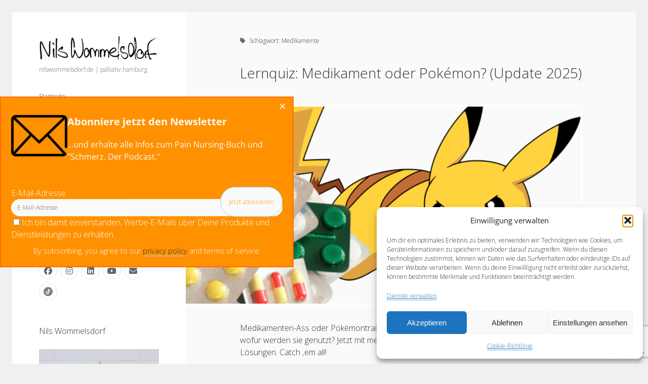

--- FILE ---
content_type: text/html; charset=UTF-8
request_url: https://nilswommelsdorf.de/tag/medikamente/
body_size: 24147
content:
<!DOCTYPE html>

<html lang="de">

<head>
	<meta name='robots' content='noindex, follow' />
<meta charset="UTF-8" />
<meta name="viewport" content="width=device-width, initial-scale=1" />

	<!-- This site is optimized with the Yoast SEO plugin v26.8 - https://yoast.com/product/yoast-seo-wordpress/ -->
	<title>Medikamente Archive | Nils Wommelsdorf</title>
	<meta property="og:locale" content="de_DE" />
	<meta property="og:type" content="article" />
	<meta property="og:title" content="Medikamente Archive | Nils Wommelsdorf" />
	<meta property="og:url" content="https://nilswommelsdorf.de/tag/medikamente/" />
	<meta property="og:site_name" content="Nils Wommelsdorf" />
	<meta property="og:image" content="https://nilswommelsdorf.de/wp-content/uploads/2015/08/IMG_5057a.jpg" />
	<meta property="og:image:width" content="904" />
	<meta property="og:image:height" content="1167" />
	<meta property="og:image:type" content="image/jpeg" />
	<meta name="twitter:card" content="summary_large_image" />
	<meta name="twitter:site" content="@NilsWommelsdorf" />
	<script type="application/ld+json" class="yoast-schema-graph">{"@context":"https://schema.org","@graph":[{"@type":"CollectionPage","@id":"https://nilswommelsdorf.de/tag/medikamente/","url":"https://nilswommelsdorf.de/tag/medikamente/","name":"Medikamente Archive | Nils Wommelsdorf","isPartOf":{"@id":"https://nilswommelsdorf.de/#website"},"primaryImageOfPage":{"@id":"https://nilswommelsdorf.de/tag/medikamente/#primaryimage"},"image":{"@id":"https://nilswommelsdorf.de/tag/medikamente/#primaryimage"},"thumbnailUrl":"https://nilswommelsdorf.de/wp-content/uploads/Polish_20220802_162707836.png","breadcrumb":{"@id":"https://nilswommelsdorf.de/tag/medikamente/#breadcrumb"},"inLanguage":"de"},{"@type":"ImageObject","inLanguage":"de","@id":"https://nilswommelsdorf.de/tag/medikamente/#primaryimage","url":"https://nilswommelsdorf.de/wp-content/uploads/Polish_20220802_162707836.png","contentUrl":"https://nilswommelsdorf.de/wp-content/uploads/Polish_20220802_162707836.png","width":1024,"height":649},{"@type":"BreadcrumbList","@id":"https://nilswommelsdorf.de/tag/medikamente/#breadcrumb","itemListElement":[{"@type":"ListItem","position":1,"name":"Startseite","item":"https://nilswommelsdorf.de/"},{"@type":"ListItem","position":2,"name":"Medikamente"}]},{"@type":"WebSite","@id":"https://nilswommelsdorf.de/#website","url":"https://nilswommelsdorf.de/","name":"Nils Wommelsdorf","description":"nilswommelsdorf.de | palliativ.hamburg","publisher":{"@id":"https://nilswommelsdorf.de/#/schema/person/4ef98f6d1000a96b2d7dbd99375d1780"},"inLanguage":"de"},{"@type":["Person","Organization"],"@id":"https://nilswommelsdorf.de/#/schema/person/4ef98f6d1000a96b2d7dbd99375d1780","name":"Nils Wommelsdorf","image":{"@type":"ImageObject","inLanguage":"de","@id":"https://nilswommelsdorf.de/#/schema/person/image/","url":"https://secure.gravatar.com/avatar/271bcecafc03c52d0dfaa2b213ff308e5d700c316c9409f9087546df35eda542?s=96&d=mm&r=g","contentUrl":"https://secure.gravatar.com/avatar/271bcecafc03c52d0dfaa2b213ff308e5d700c316c9409f9087546df35eda542?s=96&d=mm&r=g","caption":"Nils Wommelsdorf"},"logo":{"@id":"https://nilswommelsdorf.de/#/schema/person/image/"},"sameAs":["https://www.nilswommelsdorf.de/"]}]}</script>
	<!-- / Yoast SEO plugin. -->


<link rel='dns-prefetch' href='//fonts.googleapis.com' />
<link rel="alternate" type="application/rss+xml" title="Nils Wommelsdorf &raquo; Feed" href="https://nilswommelsdorf.de/feed/" />
<link rel="alternate" type="application/rss+xml" title="Nils Wommelsdorf &raquo; Kommentar-Feed" href="https://nilswommelsdorf.de/comments/feed/" />
<link rel="alternate" type="application/rss+xml" title="Nils Wommelsdorf &raquo; Schlagwort-Feed zu Medikamente" href="https://nilswommelsdorf.de/tag/medikamente/feed/" />
<style id='wp-img-auto-sizes-contain-inline-css' type='text/css'>
img:is([sizes=auto i],[sizes^="auto," i]){contain-intrinsic-size:3000px 1500px}
/*# sourceURL=wp-img-auto-sizes-contain-inline-css */
</style>
<link rel='stylesheet' id='pt-cv-public-style-css' href='https://nilswommelsdorf.de/wp-content/plugins/content-views-query-and-display-post-page/public/assets/css/cv.css?ver=4.3' type='text/css' media='all' />
<link rel='stylesheet' id='wp-block-library-css' href='https://nilswommelsdorf.de/wp-includes/css/dist/block-library/style.min.css?ver=6.9' type='text/css' media='all' />
<style id='classic-theme-styles-inline-css' type='text/css'>
/*! This file is auto-generated */
.wp-block-button__link{color:#fff;background-color:#32373c;border-radius:9999px;box-shadow:none;text-decoration:none;padding:calc(.667em + 2px) calc(1.333em + 2px);font-size:1.125em}.wp-block-file__button{background:#32373c;color:#fff;text-decoration:none}
/*# sourceURL=/wp-includes/css/classic-themes.min.css */
</style>
<style id='noptin-email-optin-style-inline-css' type='text/css'>
.wp-block-noptin-email-optin{align-items:center;box-sizing:border-box;display:flex;justify-content:center;min-height:280px;padding:20px;position:relative;text-align:center}.wp-block-noptin-email-optin *{box-sizing:border-box}.wp-block-noptin-email-optin form{width:100%}.wp-block-noptin-email-optin.is-style-noptin-flex .noptin-block-form-footer{align-items:center;display:flex;gap:10px;justify-content:center}.wp-block-noptin-email-optin.is-style-noptin-flex .noptin-block-form-footer .noptin_form_input_email{flex-grow:1;min-width:0}.wp-block-noptin-email-optin.is-style-noptin-flex .noptin-block-form-footer .noptin_form_submit{flex-shrink:1;margin-top:0}:where(.wp-block-noptin-email-optin:not(.is-style-noptin-unstyled) input.noptin_form_input_email){background-color:#fff;border:1px solid #ced4da;border-radius:.25rem;box-shadow:none;color:#495057;padding:.45rem 1.2rem;transition:border-color .15s ease-in-out,box-shadow .15s ease-in-out}:where(.wp-block-noptin-email-optin:not(.is-style-noptin-unstyled) input.noptin_form_input_email:focus){background-color:#fff;border-color:#73b1e9;color:#495057;outline:0}:where(.wp-block-noptin-email-optin:not(.is-style-noptin-unstyled) .noptin_form_submit){background-clip:padding-box;background-color:#1e73be;border:1px solid transparent;border-radius:.25rem;box-shadow:none;color:#fff;font-weight:400;padding:.45rem 1.2rem;transition:color .15s ease-in-out,background-color .15s ease-in-out,border-color .15s ease-in-out,box-shadow .15s ease-in-out}:where(.wp-block-noptin-email-optin:not(.is-style-noptin-unstyled) .noptin_form_submit):focus,:where(.wp-block-noptin-email-optin:not(.is-style-noptin-unstyled) .noptin_form_submit):hover{box-shadow:0 .5rem 1rem rgba(0,0,0,.15)}.wp-block-noptin-email-optin:not(.is-style-noptin-unstyled) .noptin_form_title{font-size:23px;font-weight:700;line-height:1.4125;margin-bottom:10px;margin-top:16px;padding-top:4px}.wp-block-noptin-email-optin:not(.is-style-noptin-unstyled) .noptin_form_description{font-size:16px;line-height:1.3;margin-bottom:10px}.wp-block-noptin-email-optin:not(.is-style-noptin-unstyled) input.noptin_form_input_email{display:block;margin:0;width:100%}.wp-block-noptin-email-optin:not(.is-style-noptin-unstyled) input.noptin_form_input_email::-ms-expand{background-color:transparent;border:0}.wp-block-noptin-email-optin:not(.is-style-noptin-unstyled) .noptin_form_submit{display:block;flex:1 0 0;margin-top:10px;position:relative;text-align:center;text-transform:none;-webkit-user-select:none;-moz-user-select:none;user-select:none;vertical-align:middle;width:100%}.wp-block-noptin-email-optin:not(.is-style-noptin-unstyled) .noptin_form_submit:focus,.wp-block-noptin-email-optin:not(.is-style-noptin-unstyled) .noptin_form_submit:hover{outline:0!important}.noptin-block-form-header:empty{display:none}

/*# sourceURL=https://nilswommelsdorf.de/wp-content/plugins/newsletter-optin-box/build/Forms/assets/css/style-new-form-block.css */
</style>
<link rel='stylesheet' id='noptin-form-css' href='https://nilswommelsdorf.de/wp-content/plugins/newsletter-optin-box/build/Forms/assets/css/style-form.css?ver=bde59fed1153516aaf60' type='text/css' media='all' />
<link rel='stylesheet' id='quotescollection-block-quotes-css' href='https://nilswommelsdorf.de/wp-content/plugins/quotes-collection/blocks/quotes/style.css?ver=1769599353' type='text/css' media='all' />
<link rel='stylesheet' id='quotescollection-block-random-quote-css' href='https://nilswommelsdorf.de/wp-content/plugins/quotes-collection/blocks/random-quote/style.css?ver=1769599353' type='text/css' media='all' />
<style id='pdfemb-pdf-embedder-viewer-style-inline-css' type='text/css'>
.wp-block-pdfemb-pdf-embedder-viewer{max-width:none}

/*# sourceURL=https://nilswommelsdorf.de/wp-content/plugins/pdf-embedder/block/build/style-index.css */
</style>
<link rel='stylesheet' id='gdm-gutenberg-block-backend-js-css' href='https://nilswommelsdorf.de/wp-content/plugins/google-drive-embedder/css/gdm-blocks.css?ver=5.3.0' type='text/css' media='all' />
<style id='global-styles-inline-css' type='text/css'>
:root{--wp--preset--aspect-ratio--square: 1;--wp--preset--aspect-ratio--4-3: 4/3;--wp--preset--aspect-ratio--3-4: 3/4;--wp--preset--aspect-ratio--3-2: 3/2;--wp--preset--aspect-ratio--2-3: 2/3;--wp--preset--aspect-ratio--16-9: 16/9;--wp--preset--aspect-ratio--9-16: 9/16;--wp--preset--color--black: #000000;--wp--preset--color--cyan-bluish-gray: #abb8c3;--wp--preset--color--white: #ffffff;--wp--preset--color--pale-pink: #f78da7;--wp--preset--color--vivid-red: #cf2e2e;--wp--preset--color--luminous-vivid-orange: #ff6900;--wp--preset--color--luminous-vivid-amber: #fcb900;--wp--preset--color--light-green-cyan: #7bdcb5;--wp--preset--color--vivid-green-cyan: #00d084;--wp--preset--color--pale-cyan-blue: #8ed1fc;--wp--preset--color--vivid-cyan-blue: #0693e3;--wp--preset--color--vivid-purple: #9b51e0;--wp--preset--gradient--vivid-cyan-blue-to-vivid-purple: linear-gradient(135deg,rgb(6,147,227) 0%,rgb(155,81,224) 100%);--wp--preset--gradient--light-green-cyan-to-vivid-green-cyan: linear-gradient(135deg,rgb(122,220,180) 0%,rgb(0,208,130) 100%);--wp--preset--gradient--luminous-vivid-amber-to-luminous-vivid-orange: linear-gradient(135deg,rgb(252,185,0) 0%,rgb(255,105,0) 100%);--wp--preset--gradient--luminous-vivid-orange-to-vivid-red: linear-gradient(135deg,rgb(255,105,0) 0%,rgb(207,46,46) 100%);--wp--preset--gradient--very-light-gray-to-cyan-bluish-gray: linear-gradient(135deg,rgb(238,238,238) 0%,rgb(169,184,195) 100%);--wp--preset--gradient--cool-to-warm-spectrum: linear-gradient(135deg,rgb(74,234,220) 0%,rgb(151,120,209) 20%,rgb(207,42,186) 40%,rgb(238,44,130) 60%,rgb(251,105,98) 80%,rgb(254,248,76) 100%);--wp--preset--gradient--blush-light-purple: linear-gradient(135deg,rgb(255,206,236) 0%,rgb(152,150,240) 100%);--wp--preset--gradient--blush-bordeaux: linear-gradient(135deg,rgb(254,205,165) 0%,rgb(254,45,45) 50%,rgb(107,0,62) 100%);--wp--preset--gradient--luminous-dusk: linear-gradient(135deg,rgb(255,203,112) 0%,rgb(199,81,192) 50%,rgb(65,88,208) 100%);--wp--preset--gradient--pale-ocean: linear-gradient(135deg,rgb(255,245,203) 0%,rgb(182,227,212) 50%,rgb(51,167,181) 100%);--wp--preset--gradient--electric-grass: linear-gradient(135deg,rgb(202,248,128) 0%,rgb(113,206,126) 100%);--wp--preset--gradient--midnight: linear-gradient(135deg,rgb(2,3,129) 0%,rgb(40,116,252) 100%);--wp--preset--font-size--small: 12px;--wp--preset--font-size--medium: 20px;--wp--preset--font-size--large: 21px;--wp--preset--font-size--x-large: 42px;--wp--preset--font-size--regular: 16px;--wp--preset--font-size--larger: 28px;--wp--preset--spacing--20: 0.44rem;--wp--preset--spacing--30: 0.67rem;--wp--preset--spacing--40: 1rem;--wp--preset--spacing--50: 1.5rem;--wp--preset--spacing--60: 2.25rem;--wp--preset--spacing--70: 3.38rem;--wp--preset--spacing--80: 5.06rem;--wp--preset--shadow--natural: 6px 6px 9px rgba(0, 0, 0, 0.2);--wp--preset--shadow--deep: 12px 12px 50px rgba(0, 0, 0, 0.4);--wp--preset--shadow--sharp: 6px 6px 0px rgba(0, 0, 0, 0.2);--wp--preset--shadow--outlined: 6px 6px 0px -3px rgb(255, 255, 255), 6px 6px rgb(0, 0, 0);--wp--preset--shadow--crisp: 6px 6px 0px rgb(0, 0, 0);}:where(.is-layout-flex){gap: 0.5em;}:where(.is-layout-grid){gap: 0.5em;}body .is-layout-flex{display: flex;}.is-layout-flex{flex-wrap: wrap;align-items: center;}.is-layout-flex > :is(*, div){margin: 0;}body .is-layout-grid{display: grid;}.is-layout-grid > :is(*, div){margin: 0;}:where(.wp-block-columns.is-layout-flex){gap: 2em;}:where(.wp-block-columns.is-layout-grid){gap: 2em;}:where(.wp-block-post-template.is-layout-flex){gap: 1.25em;}:where(.wp-block-post-template.is-layout-grid){gap: 1.25em;}.has-black-color{color: var(--wp--preset--color--black) !important;}.has-cyan-bluish-gray-color{color: var(--wp--preset--color--cyan-bluish-gray) !important;}.has-white-color{color: var(--wp--preset--color--white) !important;}.has-pale-pink-color{color: var(--wp--preset--color--pale-pink) !important;}.has-vivid-red-color{color: var(--wp--preset--color--vivid-red) !important;}.has-luminous-vivid-orange-color{color: var(--wp--preset--color--luminous-vivid-orange) !important;}.has-luminous-vivid-amber-color{color: var(--wp--preset--color--luminous-vivid-amber) !important;}.has-light-green-cyan-color{color: var(--wp--preset--color--light-green-cyan) !important;}.has-vivid-green-cyan-color{color: var(--wp--preset--color--vivid-green-cyan) !important;}.has-pale-cyan-blue-color{color: var(--wp--preset--color--pale-cyan-blue) !important;}.has-vivid-cyan-blue-color{color: var(--wp--preset--color--vivid-cyan-blue) !important;}.has-vivid-purple-color{color: var(--wp--preset--color--vivid-purple) !important;}.has-black-background-color{background-color: var(--wp--preset--color--black) !important;}.has-cyan-bluish-gray-background-color{background-color: var(--wp--preset--color--cyan-bluish-gray) !important;}.has-white-background-color{background-color: var(--wp--preset--color--white) !important;}.has-pale-pink-background-color{background-color: var(--wp--preset--color--pale-pink) !important;}.has-vivid-red-background-color{background-color: var(--wp--preset--color--vivid-red) !important;}.has-luminous-vivid-orange-background-color{background-color: var(--wp--preset--color--luminous-vivid-orange) !important;}.has-luminous-vivid-amber-background-color{background-color: var(--wp--preset--color--luminous-vivid-amber) !important;}.has-light-green-cyan-background-color{background-color: var(--wp--preset--color--light-green-cyan) !important;}.has-vivid-green-cyan-background-color{background-color: var(--wp--preset--color--vivid-green-cyan) !important;}.has-pale-cyan-blue-background-color{background-color: var(--wp--preset--color--pale-cyan-blue) !important;}.has-vivid-cyan-blue-background-color{background-color: var(--wp--preset--color--vivid-cyan-blue) !important;}.has-vivid-purple-background-color{background-color: var(--wp--preset--color--vivid-purple) !important;}.has-black-border-color{border-color: var(--wp--preset--color--black) !important;}.has-cyan-bluish-gray-border-color{border-color: var(--wp--preset--color--cyan-bluish-gray) !important;}.has-white-border-color{border-color: var(--wp--preset--color--white) !important;}.has-pale-pink-border-color{border-color: var(--wp--preset--color--pale-pink) !important;}.has-vivid-red-border-color{border-color: var(--wp--preset--color--vivid-red) !important;}.has-luminous-vivid-orange-border-color{border-color: var(--wp--preset--color--luminous-vivid-orange) !important;}.has-luminous-vivid-amber-border-color{border-color: var(--wp--preset--color--luminous-vivid-amber) !important;}.has-light-green-cyan-border-color{border-color: var(--wp--preset--color--light-green-cyan) !important;}.has-vivid-green-cyan-border-color{border-color: var(--wp--preset--color--vivid-green-cyan) !important;}.has-pale-cyan-blue-border-color{border-color: var(--wp--preset--color--pale-cyan-blue) !important;}.has-vivid-cyan-blue-border-color{border-color: var(--wp--preset--color--vivid-cyan-blue) !important;}.has-vivid-purple-border-color{border-color: var(--wp--preset--color--vivid-purple) !important;}.has-vivid-cyan-blue-to-vivid-purple-gradient-background{background: var(--wp--preset--gradient--vivid-cyan-blue-to-vivid-purple) !important;}.has-light-green-cyan-to-vivid-green-cyan-gradient-background{background: var(--wp--preset--gradient--light-green-cyan-to-vivid-green-cyan) !important;}.has-luminous-vivid-amber-to-luminous-vivid-orange-gradient-background{background: var(--wp--preset--gradient--luminous-vivid-amber-to-luminous-vivid-orange) !important;}.has-luminous-vivid-orange-to-vivid-red-gradient-background{background: var(--wp--preset--gradient--luminous-vivid-orange-to-vivid-red) !important;}.has-very-light-gray-to-cyan-bluish-gray-gradient-background{background: var(--wp--preset--gradient--very-light-gray-to-cyan-bluish-gray) !important;}.has-cool-to-warm-spectrum-gradient-background{background: var(--wp--preset--gradient--cool-to-warm-spectrum) !important;}.has-blush-light-purple-gradient-background{background: var(--wp--preset--gradient--blush-light-purple) !important;}.has-blush-bordeaux-gradient-background{background: var(--wp--preset--gradient--blush-bordeaux) !important;}.has-luminous-dusk-gradient-background{background: var(--wp--preset--gradient--luminous-dusk) !important;}.has-pale-ocean-gradient-background{background: var(--wp--preset--gradient--pale-ocean) !important;}.has-electric-grass-gradient-background{background: var(--wp--preset--gradient--electric-grass) !important;}.has-midnight-gradient-background{background: var(--wp--preset--gradient--midnight) !important;}.has-small-font-size{font-size: var(--wp--preset--font-size--small) !important;}.has-medium-font-size{font-size: var(--wp--preset--font-size--medium) !important;}.has-large-font-size{font-size: var(--wp--preset--font-size--large) !important;}.has-x-large-font-size{font-size: var(--wp--preset--font-size--x-large) !important;}
:where(.wp-block-post-template.is-layout-flex){gap: 1.25em;}:where(.wp-block-post-template.is-layout-grid){gap: 1.25em;}
:where(.wp-block-term-template.is-layout-flex){gap: 1.25em;}:where(.wp-block-term-template.is-layout-grid){gap: 1.25em;}
:where(.wp-block-columns.is-layout-flex){gap: 2em;}:where(.wp-block-columns.is-layout-grid){gap: 2em;}
:root :where(.wp-block-pullquote){font-size: 1.5em;line-height: 1.6;}
/*# sourceURL=global-styles-inline-css */
</style>
<link rel='stylesheet' id='contact-form-7-css' href='https://nilswommelsdorf.de/wp-content/plugins/contact-form-7/includes/css/styles.css?ver=6.1.4' type='text/css' media='all' />
<link rel='stylesheet' id='fancybox-for-wp-css' href='https://nilswommelsdorf.de/wp-content/plugins/fancybox-for-wordpress/assets/css/fancybox.css?ver=1.3.4' type='text/css' media='all' />
<link rel='stylesheet' id='noptin-popups-css' href='https://nilswommelsdorf.de/wp-content/plugins/newsletter-optin-box/build/Forms/assets/css/style-popups.css?ver=260946016a0d5f417629' type='text/css' media='all' />
<link rel='stylesheet' id='page-list-style-css' href='https://nilswommelsdorf.de/wp-content/plugins/page-list/css/page-list.css?ver=5.9' type='text/css' media='all' />
<style id='wpxpo-global-style-inline-css' type='text/css'>
:root {
			--preset-color1: #037fff;
			--preset-color2: #026fe0;
			--preset-color3: #071323;
			--preset-color4: #132133;
			--preset-color5: #34495e;
			--preset-color6: #787676;
			--preset-color7: #f0f2f3;
			--preset-color8: #f8f9fa;
			--preset-color9: #ffffff;
		}{}
/*# sourceURL=wpxpo-global-style-inline-css */
</style>
<style id='ultp-preset-colors-style-inline-css' type='text/css'>
:root { --postx_preset_Base_1_color: #f4f4ff; --postx_preset_Base_2_color: #dddff8; --postx_preset_Base_3_color: #B4B4D6; --postx_preset_Primary_color: #3323f0; --postx_preset_Secondary_color: #4a5fff; --postx_preset_Tertiary_color: #FFFFFF; --postx_preset_Contrast_3_color: #545472; --postx_preset_Contrast_2_color: #262657; --postx_preset_Contrast_1_color: #10102e; --postx_preset_Over_Primary_color: #ffffff;  }
/*# sourceURL=ultp-preset-colors-style-inline-css */
</style>
<style id='ultp-preset-gradient-style-inline-css' type='text/css'>
:root { --postx_preset_Primary_to_Secondary_to_Right_gradient: linear-gradient(90deg, var(--postx_preset_Primary_color) 0%, var(--postx_preset_Secondary_color) 100%); --postx_preset_Primary_to_Secondary_to_Bottom_gradient: linear-gradient(180deg, var(--postx_preset_Primary_color) 0%, var(--postx_preset_Secondary_color) 100%); --postx_preset_Secondary_to_Primary_to_Right_gradient: linear-gradient(90deg, var(--postx_preset_Secondary_color) 0%, var(--postx_preset_Primary_color) 100%); --postx_preset_Secondary_to_Primary_to_Bottom_gradient: linear-gradient(180deg, var(--postx_preset_Secondary_color) 0%, var(--postx_preset_Primary_color) 100%); --postx_preset_Cold_Evening_gradient: linear-gradient(0deg, rgb(12, 52, 131) 0%, rgb(162, 182, 223) 100%, rgb(107, 140, 206) 100%, rgb(162, 182, 223) 100%); --postx_preset_Purple_Division_gradient: linear-gradient(0deg, rgb(112, 40, 228) 0%, rgb(229, 178, 202) 100%); --postx_preset_Over_Sun_gradient: linear-gradient(60deg, rgb(171, 236, 214) 0%, rgb(251, 237, 150) 100%); --postx_preset_Morning_Salad_gradient: linear-gradient(-255deg, rgb(183, 248, 219) 0%, rgb(80, 167, 194) 100%); --postx_preset_Fabled_Sunset_gradient: linear-gradient(-270deg, rgb(35, 21, 87) 0%, rgb(68, 16, 122) 29%, rgb(255, 19, 97) 67%, rgb(255, 248, 0) 100%);  }
/*# sourceURL=ultp-preset-gradient-style-inline-css */
</style>
<style id='ultp-preset-typo-style-inline-css' type='text/css'>
:root { --postx_preset_Heading_typo_font_family: Helvetica; --postx_preset_Heading_typo_font_family_type: sans-serif; --postx_preset_Heading_typo_font_weight: 600; --postx_preset_Heading_typo_text_transform: capitalize; --postx_preset_Body_and_Others_typo_font_family: Helvetica; --postx_preset_Body_and_Others_typo_font_family_type: sans-serif; --postx_preset_Body_and_Others_typo_font_weight: 400; --postx_preset_Body_and_Others_typo_text_transform: lowercase; --postx_preset_body_typo_font_size_lg: 16px; --postx_preset_paragraph_1_typo_font_size_lg: 12px; --postx_preset_paragraph_2_typo_font_size_lg: 12px; --postx_preset_paragraph_3_typo_font_size_lg: 12px; --postx_preset_heading_h1_typo_font_size_lg: 42px; --postx_preset_heading_h2_typo_font_size_lg: 36px; --postx_preset_heading_h3_typo_font_size_lg: 30px; --postx_preset_heading_h4_typo_font_size_lg: 24px; --postx_preset_heading_h5_typo_font_size_lg: 20px; --postx_preset_heading_h6_typo_font_size_lg: 16px; }
/*# sourceURL=ultp-preset-typo-style-inline-css */
</style>
<link rel='stylesheet' id='cmplz-general-css' href='https://nilswommelsdorf.de/wp-content/plugins/complianz-gdpr/assets/css/cookieblocker.min.css?ver=1769599358' type='text/css' media='all' />
<link rel='stylesheet' id='h5p-plugin-styles-css' href='https://nilswommelsdorf.de/wp-content/plugins/h5p/h5p-php-library/styles/h5p.css?ver=1.16.2' type='text/css' media='all' />
<link rel='stylesheet' id='quotescollection-css' href='https://nilswommelsdorf.de/wp-content/plugins/quotes-collection/css/quotes-collection.css?ver=2.5.2' type='text/css' media='all' />
<link rel='stylesheet' id='ct-cele-google-fonts-css' href='//fonts.googleapis.com/css?family=Open+Sans%3A300%2C300i%2C600&#038;subset=latin%2Clatin-ext&#038;display=swap&#038;ver=6.9' type='text/css' media='all' />
<link rel='stylesheet' id='ct-cele-font-awesome-css' href='https://nilswommelsdorf.de/wp-content/themes/cele/assets/font-awesome/css/all.min.css?ver=6.9' type='text/css' media='all' />
<link rel='stylesheet' id='ct-cele-style-css' href='https://nilswommelsdorf.de/wp-content/themes/cele/style.css?ver=6.9' type='text/css' media='all' />
<link rel='stylesheet' id='adswscCSS-css' href='https://nilswommelsdorf.de/wp-content/plugins/ads-wp-site-count/css/ads_styles.css?ver=6.9' type='text/css' media='all' />
<script type="text/javascript" src="https://nilswommelsdorf.de/wp-includes/js/jquery/jquery.min.js?ver=3.7.1" id="jquery-core-js"></script>
<script type="text/javascript" src="https://nilswommelsdorf.de/wp-includes/js/jquery/jquery-migrate.min.js?ver=3.4.1" id="jquery-migrate-js"></script>
<script type="text/javascript" src="https://nilswommelsdorf.de/wp-content/plugins/fancybox-for-wordpress/assets/js/purify.min.js?ver=1.3.4" id="purify-js"></script>
<script type="text/javascript" src="https://nilswommelsdorf.de/wp-content/plugins/fancybox-for-wordpress/assets/js/jquery.fancybox.js?ver=1.3.4" id="fancybox-for-wp-js"></script>
<script type="text/javascript" id="quotescollection-js-extra">
/* <![CDATA[ */
var quotescollectionAjax = {"ajaxUrl":"https://nilswommelsdorf.de/wp-admin/admin-ajax.php","nonce":"d34e6f2acb","nextQuote":"Next quote \u00bb","loading":"Loading...","error":"Error getting quote","autoRefreshMax":"20","autoRefreshCount":"0"};
//# sourceURL=quotescollection-js-extra
/* ]]> */
</script>
<script type="text/javascript" src="https://nilswommelsdorf.de/wp-content/plugins/quotes-collection/js/quotes-collection.js?ver=2.5.2" id="quotescollection-js"></script>
<link rel="https://api.w.org/" href="https://nilswommelsdorf.de/wp-json/" /><link rel="alternate" title="JSON" type="application/json" href="https://nilswommelsdorf.de/wp-json/wp/v2/tags/274" /><link rel="EditURI" type="application/rsd+xml" title="RSD" href="https://nilswommelsdorf.de/xmlrpc.php?rsd" />
<meta name="generator" content="WordPress 6.9" />

<!-- BEGIN License added by Creative-Commons-Configurator plugin for WordPress -->
<style type="text/css">
p.cc-block { clear: both; width: 90%; margin: 8px auto; padding: 4px; text-align: center; border: 1px solid #cccccc; color: #000000; background-color: #eef6e6; }
p.cc-block a:link, p.cc-block a:visited, p.cc-block a:hover, p.cc-block a:active { text-decoration: underline; color: #000000; border: none;}
.cc-button { display: block; margin-left: auto; margin-right: auto; margin-top: 6px; margin-bottom: 6px; border-width: 0; }
.wp-caption { border: 0; }
.widget_bccl_widget { text-align: center; }
</style>

<!-- END License added by Creative-Commons-Configurator plugin for WordPress -->


<!-- Fancybox for WordPress v3.3.7 -->
<style type="text/css">
	.fancybox-slide--image .fancybox-content{background-color: #FFFFFF}div.fancybox-caption{display:none !important;}
	
	img.fancybox-image{border-width:10px;border-color:#FFFFFF;border-style:solid;}
	div.fancybox-bg{background-color:rgba(102,102,102,0.3);opacity:1 !important;}div.fancybox-content{border-color:#FFFFFF}
	div#fancybox-title{background-color:#FFFFFF}
	div.fancybox-content{background-color:#FFFFFF}
	div#fancybox-title-inside{color:#333333}
	
	
	
	div.fancybox-caption p.caption-title{display:inline-block}
	div.fancybox-caption p.caption-title{font-size:14px}
	div.fancybox-caption p.caption-title{color:#333333}
	div.fancybox-caption {color:#333333}div.fancybox-caption p.caption-title {background:#fff; width:auto;padding:10px 30px;}div.fancybox-content p.caption-title{color:#333333;margin: 0;padding: 5px 0;}body.fancybox-active .fancybox-container .fancybox-stage .fancybox-content .fancybox-close-small{display:block;}
</style><script type="text/javascript">
	jQuery(function () {

		var mobileOnly = false;
		
		if (mobileOnly) {
			return;
		}

		jQuery.fn.getTitle = function () { // Copy the title of every IMG tag and add it to its parent A so that fancybox can show titles
			var arr = jQuery("a[data-fancybox]");jQuery.each(arr, function() {var title = jQuery(this).children("img").attr("title") || '';var figCaptionHtml = jQuery(this).next("figcaption").html() || '';var processedCaption = figCaptionHtml;if (figCaptionHtml.length && typeof DOMPurify === 'function') {processedCaption = DOMPurify.sanitize(figCaptionHtml, {USE_PROFILES: {html: true}});} else if (figCaptionHtml.length) {processedCaption = jQuery("<div>").text(figCaptionHtml).html();}var newTitle = title;if (processedCaption.length) {newTitle = title.length ? title + " " + processedCaption : processedCaption;}if (newTitle.length) {jQuery(this).attr("title", newTitle);}});		}

		// Supported file extensions

				var thumbnails = jQuery("a:has(img)").not(".nolightbox").not('.envira-gallery-link').not('.ngg-simplelightbox').filter(function () {
			return /\.(jpe?g|png|gif|mp4|webp|bmp|pdf)(\?[^/]*)*$/i.test(jQuery(this).attr('href'))
		});
		

		// Add data-type iframe for links that are not images or videos.
		var iframeLinks = jQuery('.fancyboxforwp').filter(function () {
			return !/\.(jpe?g|png|gif|mp4|webp|bmp|pdf)(\?[^/]*)*$/i.test(jQuery(this).attr('href'))
		}).filter(function () {
			return !/vimeo|youtube/i.test(jQuery(this).attr('href'))
		});
		iframeLinks.attr({"data-type": "iframe"}).getTitle();

				// Gallery All
		thumbnails.addClass("fancyboxforwp").attr("data-fancybox", "gallery").getTitle();
		iframeLinks.attr({"data-fancybox": "gallery"}).getTitle();

		// Gallery type NONE
		
		// Call fancybox and apply it on any link with a rel atribute that starts with "fancybox", with the options set on the admin panel
		jQuery("a.fancyboxforwp").fancyboxforwp({
			loop: true,
			smallBtn: true,
			zoomOpacity: "auto",
			animationEffect: "fade",
			animationDuration: 500,
			transitionEffect: "fade",
			transitionDuration: "300",
			overlayShow: true,
			overlayOpacity: "0.3",
			titleShow: true,
			titlePosition: "inside",
			keyboard: true,
			showCloseButton: true,
			arrows: true,
			clickContent:false,
			clickSlide: "close",
			mobile: {
				clickContent: function (current, event) {
					return current.type === "image" ? "toggleControls" : false;
				},
				clickSlide: function (current, event) {
					return current.type === "image" ? "close" : "close";
				},
			},
			wheel: true,
			toolbar: true,
			preventCaptionOverlap: true,
			onInit: function() { },			onDeactivate
	: function() { },		beforeClose: function() { },			afterShow: function(instance) { jQuery( ".fancybox-image" ).on("click", function( ){ ( instance.isScaledDown() ) ? instance.scaleToActual() : instance.scaleToFit() }) },				afterClose: function() { },					caption : function( instance, item ) {var title = "";if("undefined" != typeof jQuery(this).context ){var title = jQuery(this).context.title;} else { var title = ("undefined" != typeof jQuery(this).attr("title")) ? jQuery(this).attr("title") : false;}var caption = jQuery(this).data('caption') || '';if ( item.type === 'image' && title.length ) {caption = (caption.length ? caption + '<br />' : '') + '<p class="caption-title">'+jQuery("<div>").text(title).html()+'</p>' ;}if (typeof DOMPurify === "function" && caption.length) { return DOMPurify.sanitize(caption, {USE_PROFILES: {html: true}}); } else { return jQuery("<div>").text(caption).html(); }},
		afterLoad : function( instance, current ) {var captionContent = current.opts.caption || '';var sanitizedCaptionString = '';if (typeof DOMPurify === 'function' && captionContent.length) {sanitizedCaptionString = DOMPurify.sanitize(captionContent, {USE_PROFILES: {html: true}});} else if (captionContent.length) { sanitizedCaptionString = jQuery("<div>").text(captionContent).html();}if (sanitizedCaptionString.length) { current.$content.append(jQuery('<div class=\"fancybox-custom-caption inside-caption\" style=\" position: absolute;left:0;right:0;color:#000;margin:0 auto;bottom:0;text-align:center;background-color:#FFFFFF \"></div>').html(sanitizedCaptionString)); }},
			})
		;

			})
</script>
<!-- END Fancybox for WordPress -->
		<style type="text/css">.pp-podcast {opacity: 0;}</style>
					<style>.cmplz-hidden {
					display: none !important;
				}</style><meta name="generator" content="Elementor 3.34.4; features: e_font_icon_svg, additional_custom_breakpoints; settings: css_print_method-external, google_font-enabled, font_display-swap">
			<style>
				.e-con.e-parent:nth-of-type(n+4):not(.e-lazyloaded):not(.e-no-lazyload),
				.e-con.e-parent:nth-of-type(n+4):not(.e-lazyloaded):not(.e-no-lazyload) * {
					background-image: none !important;
				}
				@media screen and (max-height: 1024px) {
					.e-con.e-parent:nth-of-type(n+3):not(.e-lazyloaded):not(.e-no-lazyload),
					.e-con.e-parent:nth-of-type(n+3):not(.e-lazyloaded):not(.e-no-lazyload) * {
						background-image: none !important;
					}
				}
				@media screen and (max-height: 640px) {
					.e-con.e-parent:nth-of-type(n+2):not(.e-lazyloaded):not(.e-no-lazyload),
					.e-con.e-parent:nth-of-type(n+2):not(.e-lazyloaded):not(.e-no-lazyload) * {
						background-image: none !important;
					}
				}
			</style>
			<link rel="icon" href="https://nilswommelsdorf.de/wp-content/uploads/2016/09/cropped-Nils-NW_vectorized-32x32.png" sizes="32x32" />
<link rel="icon" href="https://nilswommelsdorf.de/wp-content/uploads/2016/09/cropped-Nils-NW_vectorized-192x192.png" sizes="192x192" />
<link rel="apple-touch-icon" href="https://nilswommelsdorf.de/wp-content/uploads/2016/09/cropped-Nils-NW_vectorized-180x180.png" />
<meta name="msapplication-TileImage" content="https://nilswommelsdorf.de/wp-content/uploads/2016/09/cropped-Nils-NW_vectorized-270x270.png" />
</head>

<body data-cmplz=2 id="cele" class="archive tag tag-medikamente tag-274 wp-theme-cele postx-page noptin metaslider-plugin elementor-default elementor-kit-3656">
<a class="skip-content" href="#main">&quot;Enter&quot; drücken, um zum Inhalt weiterzugehen</a>
<div id="overflow-container" class="overflow-container">
	<div id="max-width" class="max-width">
		<div id="main-sidebar" class="main-sidebar">
			<div id="sidebar-inner" class="sidebar-inner">
												<header class="site-header" id="site-header" role="banner">
					<div id="title-container" class="title-container">
						<div id='site-title' class='site-title'><a href='https://nilswommelsdorf.de'><span class='screen-reader-text'>Nils Wommelsdorf</span><img class='logo' src='https://nilswommelsdorf.de/wp-content/uploads/2013/12/cropped-copy-cropped-nils-schrift2.jpg' alt='Nils Wommelsdorf |Palliativfachpfleger, Pain Nurse und Dozent' /></a></div>						<p class="tagline">nilswommelsdorf.de | palliativ.hamburg</p>					</div>
					<button id="toggle-navigation" class="toggle-navigation" name="toggle-navigation" aria-expanded="false">
						<span class="screen-reader-text">open menu</span>
						<svg width="24px" height="18px" viewBox="0 0 24 18" version="1.1" xmlns="http://www.w3.org/2000/svg" xmlns:xlink="http://www.w3.org/1999/xlink">
				    <g stroke="none" stroke-width="1" fill="none" fill-rule="evenodd">
				        <g transform="translate(-148.000000, -36.000000)" fill="#6B6B6B">
				            <g transform="translate(123.000000, 25.000000)">
				                <g transform="translate(25.000000, 11.000000)">
				                    <rect x="0" y="16" width="24" height="2"></rect>
				                    <rect x="0" y="8" width="24" height="2"></rect>
				                    <rect x="0" y="0" width="24" height="2"></rect>
				                </g>
				            </g>
				        </g>
				    </g>
				</svg>					</button>
					<div id="menu-primary-container" class="menu-primary-container">
						<div id="menu-primary" class="menu-container menu-primary" role="navigation">
    <nav class="menu"><ul id="menu-primary-items" class="menu-primary-items"><li id="menu-item-3721" class="menu-item menu-item-type-post_type menu-item-object-e-landing-page menu-item-3721"><a href="https://nilswommelsdorf.de/start/">Startseite</a></li>
<li id="menu-item-3287" class="menu-item menu-item-type-custom menu-item-object-custom menu-item-has-children menu-item-3287"><a>Schmerz. Der Podcast.</a><button class="toggle-dropdown" aria-expanded="false" name="toggle-dropdown"><span class="screen-reader-text">open menu</span><i class="fas fa-angle-down"></i></button>
<ul class="sub-menu">
	<li id="menu-item-5464" class="menu-item menu-item-type-post_type menu-item-object-post menu-item-5464"><a href="https://nilswommelsdorf.de/30-axel-doll-geschlecht-identitat-und-pain-nursing-schmerz-der-podcast/">#30 Axel Doll: Geschlecht, Identität und Pain Nursing</a></li>
	<li id="menu-item-5185" class="menu-item menu-item-type-post_type menu-item-object-post menu-item-5185"><a href="https://nilswommelsdorf.de/29-alex-bluhm-berufspolitischer-dreiklang-und-spezielle-schmerzpflege-schmerz-der-podcast/">#29 Alex Bluhm: Berufspolitischer Dreiklang und spezielle Schmerzpflege</a></li>
	<li id="menu-item-5022" class="menu-item menu-item-type-post_type menu-item-object-post menu-item-5022"><a href="https://nilswommelsdorf.de/28-alexandra-scherg-perspektiven-der-palliativversorgung-schmerz-der-podcast/">#28 Alexandra Scherg: Perspektiven der Palliativversorgung</a></li>
	<li id="menu-item-4905" class="menu-item menu-item-type-post_type menu-item-object-post menu-item-4905"><a href="https://nilswommelsdorf.de/edpn-european-diploma-in-pain-nursing-schmerz-der-podcast/">Das EDPN – European Diploma in Pain Nursing</a></li>
	<li id="menu-item-4960" class="menu-item menu-item-type-post_type menu-item-object-post menu-item-4960"><a href="https://nilswommelsdorf.de/27-nadja-areh-gruber-kulturelle-und-individuelle-schmerzbewaltigung-schmerz-der-podcast/">#27 Nadja Areh-Gruber: Kulturelle und individuelle Schmerzbewältigung</a></li>
	<li id="menu-item-4941" class="menu-item menu-item-type-post_type menu-item-object-post menu-item-4941"><a href="https://nilswommelsdorf.de/fuenf-fragen-an-tim-szallies-zu-prozeduralen-schmerzen/">FÜNF FRAGEN an Tim Szallies zu prozeduralen Schmerzen</a></li>
	<li id="menu-item-4935" class="menu-item menu-item-type-post_type menu-item-object-post menu-item-4935"><a href="https://nilswommelsdorf.de/fuenf-fragen-an-simon-ludwig-pricha-zu-ata-ota-und-physician-assistants/">FÜNF FRAGEN an Simon Ludwig-Pricha zu ATA, OTA und Physician Assistants</a></li>
	<li id="menu-item-4931" class="menu-item menu-item-type-post_type menu-item-object-post menu-item-4931"><a href="https://nilswommelsdorf.de/26-julian-graf-geduhn-social-media-und-sapv-schmerz-und-sterben-schmerz-der-podcast/">#26 Julian Graf-Geduhn: Social Media und SAPV, Schmerz und Sterben</a></li>
	<li id="menu-item-4912" class="menu-item menu-item-type-post_type menu-item-object-post menu-item-4912"><a href="https://nilswommelsdorf.de/fuenf-fragen-an-susanne-geppert-zum-schmerz-in-der-praxisanleitung/">FÜNF FRAGEN an Susanne Geppert zum Schmerz in der Praxisanleitung</a></li>
	<li id="menu-item-4802" class="menu-item menu-item-type-post_type menu-item-object-post menu-item-4802"><a href="https://nilswommelsdorf.de/fuenf-fragen-an-tim-szallies-zu-entspannungsverfahren-in-der-schmerztherapie/">FÜNF FRAGEN an Tim Szallies zu Entspannungsverfahren in der Schmerztherapie</a></li>
	<li id="menu-item-4759" class="menu-item menu-item-type-post_type menu-item-object-post menu-item-4759"><a href="https://nilswommelsdorf.de/zwischenschicht-wissen-wir-zu-wenig-ueber-schmerz/">Zwischenschicht: Wissen wir zu wenig über Schmerz? (Audio und Video-Podcast)</a></li>
	<li id="menu-item-4741" class="menu-item menu-item-type-post_type menu-item-object-post menu-item-4741"><a href="https://nilswommelsdorf.de/25-daniel-schumann-pflegediagnosen-und-zukunft-pain-nursings-schmerz-der-podcast/">#25 Daniel Schümann: Pflegediagnosen und die Zukunft des (Pain) Nursings</a></li>
	<li id="menu-item-4726" class="menu-item menu-item-type-post_type menu-item-object-post menu-item-4726"><a href="https://nilswommelsdorf.de/fuenf-fragen-an-jonas-weber-und-christoph-schwertfellner-zum-schmerz-in-der-physiotherapie/">FÜNF FRAGEN an Jonas Weber und Christoph Schwertfellner zum Schmerz in der Physiotherapie</a></li>
	<li id="menu-item-4674" class="menu-item menu-item-type-post_type menu-item-object-post menu-item-4674"><a href="https://nilswommelsdorf.de/24-svetlana-geyrhofer-pain-nursing-in-oesterreich-und-interprofessionelle-arbeit-schmerz-der-podcast/">#24 Svetlana Geyrhofer: Pain Nursing in Österreich und interprofessionelle Arbeit</a></li>
	<li id="menu-item-4652" class="menu-item menu-item-type-post_type menu-item-object-post menu-item-4652"><a href="https://nilswommelsdorf.de/fuenf-fragen-an-tim-haenel-zum-qualitaetsmanagement-in-der-schmerzpflege/">FÜNF FRAGEN an Tim Hänel zum Qualitätsmanagement in der Schmerzpflege</a></li>
	<li id="menu-item-4649" class="menu-item menu-item-type-post_type menu-item-object-post menu-item-4649"><a href="https://nilswommelsdorf.de/schmerz-der-podcast-23-lena-hofmann-verena-mensenkamp-endometriose-menstruationsschmerzen/">#23 Lena Hofmann und Verena Mensenkamp – Endometriose und Menstruationsschmerzen</a></li>
	<li id="menu-item-4631" class="menu-item menu-item-type-post_type menu-item-object-post menu-item-4631"><a href="https://nilswommelsdorf.de/fuenf-fragen-an-ivana-budka-zu-sekundaeren-chronischen-neuropathischen-schmerzen/">FÜNF FRAGEN an Ivana Budka zu sekundären chronischen neuropathischen Schmerzen</a></li>
	<li id="menu-item-4626" class="menu-item menu-item-type-post_type menu-item-object-post menu-item-4626"><a href="https://nilswommelsdorf.de/schmerz-der-podcast-22-andrea-beerbaum-chronische-schmerzen-pain-nurses/">#22 Andrea Beerbaum: Ein Talk über chronische Schmerzen (und Pain Nurses)</a></li>
	<li id="menu-item-4627" class="menu-item menu-item-type-post_type menu-item-object-post menu-item-4627"><a href="https://nilswommelsdorf.de/fuenf-fragen-an-lisa-kneilmann-zur-paediatrischen-schmerzpflege/">FÜNF FRAGEN an Lisa Kneilmann zur pädiatrischen Schmerzpflege</a></li>
	<li id="menu-item-4570" class="menu-item menu-item-type-post_type menu-item-object-post menu-item-4570"><a href="https://nilswommelsdorf.de/schmerz-der-podcast-21-oliver-manske-gesundheitskiosk/">#21 Oliver Manske: Gesundheitskiosk – Schmerzprävention durch Community Health Nurses</a></li>
	<li id="menu-item-4562" class="menu-item menu-item-type-post_type menu-item-object-post menu-item-4562"><a href="https://nilswommelsdorf.de/fuenf-fragen-an-inga-hoffmann-tischner-zu-schmerzpflege-und-wundversorgung/">FÜNF FRAGEN an Inga Hoffmann-Tischner zu Schmerzpflege und Wundversorgung</a></li>
	<li id="menu-item-4535" class="menu-item menu-item-type-post_type menu-item-object-post menu-item-4535"><a href="https://nilswommelsdorf.de/schmerz-der-podcast-20-sabrina-wolf-unwetter-im-kopf-leben-mit-migraene/">#20 Sabrina Wolf: Unwetter im Kopf – Leben mit Migräne</a></li>
	<li id="menu-item-4495" class="menu-item menu-item-type-post_type menu-item-object-post menu-item-4495"><a href="https://nilswommelsdorf.de/schmerz-der-podcast-19-tim-szallies-amp-christof-schwager-kunstliche-intelligenz/">#19 Tim Szallies &amp; Christof Schwager: Künstliche Intelligenz = bessere Schmerztherapie?</a></li>
	<li id="menu-item-4365" class="menu-item menu-item-type-post_type menu-item-object-post menu-item-4365"><a href="https://nilswommelsdorf.de/schmerz-der-podcast-18-tim-szallies-giorgio-koppehele-virtual-reality/">#18 Tim Szallies &#038; Giorgio Koppehele: Virtual Reality – Schmerzlinderung durch virtuelle Welten</a></li>
	<li id="menu-item-4318" class="menu-item menu-item-type-post_type menu-item-object-post menu-item-4318"><a href="https://nilswommelsdorf.de/schmerz-der-podcast-17-fabienne-nervenkriegerin-nervenschaeden-neurome-ketamin/">#17 Fabienne Nervenkriegerin: Nervenschäden, Neurome und OPs, Opioide und Ketamin</a></li>
	<li id="menu-item-4319" class="menu-item menu-item-type-post_type menu-item-object-post menu-item-4319"><a href="https://nilswommelsdorf.de/schmerz-der-podcast-16-sven-schneider-yoga-hinduismus-meditation/">#16 Sven Schneider: Yoga -Hinduismus, Meditation und der vielschichtige Schmerz</a></li>
	<li id="menu-item-4216" class="menu-item menu-item-type-post_type menu-item-object-post menu-item-4216"><a href="https://nilswommelsdorf.de/schmerz-der-podcast-15-heide-sanati-flucht-verfolgung-migration/">#15 Heide Sanati: Flucht (1/2) – Verfolgung, Migration und Flüchtlingshilfe</a></li>
	<li id="menu-item-3942" class="menu-item menu-item-type-post_type menu-item-object-post menu-item-3942"><a href="https://nilswommelsdorf.de/schmerz-der-podcast-14-colette-schulz-neuromodulation-schmerzschrittmacher/">#14 Colette Milliner: Neuromodulation, Schmerzschrittmacher und die Arbeit als Pain Nurse</a></li>
	<li id="menu-item-3877" class="menu-item menu-item-type-post_type menu-item-object-post menu-item-3877"><a href="https://nilswommelsdorf.de/schmerz-der-podcast-13-henrike-auf-der-strasse/">#13 Henrike: Auf der Straße – Armut, Wohnungslosigkeit und Schmerzen in der Bahnhofsmission</a></li>
	<li id="menu-item-3824" class="menu-item menu-item-type-post_type menu-item-object-post menu-item-3824"><a href="https://nilswommelsdorf.de/schmerz-der-podcast-12-heide-kresse-pain-nurses-spezielle-schmerzpflege/">#12 Heide Kresse: Pain Nurses – Fortbildungen und Brückenkurse, Interesse oder Verpflichtung?</a></li>
	<li id="menu-item-3796" class="menu-item menu-item-type-post_type menu-item-object-post menu-item-3796"><a href="https://nilswommelsdorf.de/schmerz-der-podcast-11-lutz-hoeper-tattoos-piercings-modifications/">#11 Lutz Höper: Tattoos, Piercings, Modifications: Körperschmuck, Schmerzen und Lokalanästhetika</a></li>
	<li id="menu-item-3745" class="menu-item menu-item-type-post_type menu-item-object-post menu-item-3745"><a href="https://nilswommelsdorf.de/schmerz-der-podcast-10-alex-glisoska-recht/">#10 Alex Glisoska: Recht – Wer darf, kann oder muss was, wann oder wie in der Schmerztherapie?</a></li>
	<li id="menu-item-3625" class="menu-item menu-item-type-post_type menu-item-object-post menu-item-3625"><a href="https://nilswommelsdorf.de/schmerz-der-podcast-09-andrea-beerbaum-esoterik/">#09 Andrea Beerbaum: Esoterik? Reiki, Energien und Heilpraktik</a></li>
	<li id="menu-item-3589" class="menu-item menu-item-type-post_type menu-item-object-post menu-item-3589"><a href="https://nilswommelsdorf.de/schmerz-der-podcast-08-carolin-trauma/">#08 Carolin: Trauma, Borderline, Dissoziation und Depression</a></li>
	<li id="menu-item-3514" class="menu-item menu-item-type-post_type menu-item-object-post menu-item-3514"><a href="https://nilswommelsdorf.de/schmerz-der-podcast-07-rica-apotheke-02-betaeubungsmittel/">#07 Rica und die Schmerzmittel (2/2): Opioide und andere Betäubungsmittel</a></li>
	<li id="menu-item-3482" class="menu-item menu-item-type-post_type menu-item-object-post menu-item-3482"><a href="https://nilswommelsdorf.de/schmerz-der-podcast-06-anna-mia-kluepfel-behinderungen/">#06 Anna-Mia Klüpfel: Menschen mit Behinderungen – Schmerztherapie in Wohngruppen, Klinik und Pflegeheim</a></li>
	<li id="menu-item-3449" class="menu-item menu-item-type-post_type menu-item-object-post menu-item-3449"><a href="https://nilswommelsdorf.de/schmerz-der-podcast-05-tim-reinhold-pflegekraefte/">#05 Tim Reinhold: Schmerztherapie in der Pflege – Möglichkeiten und Perspektiven</a></li>
	<li id="menu-item-3448" class="menu-item menu-item-type-post_type menu-item-object-post menu-item-3448"><a href="https://nilswommelsdorf.de/schmerz-der-podcast-04-rica-apotheke-01/">#04 Rica und die Schmerzmittel (1/2): freiverkäuflich, rezeptpflichtig oder selbst hergestellt</a></li>
	<li id="menu-item-3342" class="menu-item menu-item-type-post_type menu-item-object-post menu-item-3342"><a href="https://nilswommelsdorf.de/schmerz-der-podcast-03-p-e-ac-traditionelle-chinesische-medizin/">#03 Carmen Dütsch &amp; Oliver Sablowski: Traditionelle Chinesische Medizin, Akupunktur, QiGong u.v.m.</a></li>
	<li id="menu-item-3292" class="menu-item menu-item-type-post_type menu-item-object-post menu-item-3292"><a href="https://nilswommelsdorf.de/schmerz-der-podcast-02-thomas-schaack-christentum/">#02 Thomas Schaack: Christentum – Leiden und Schmerz am Kreuz</a></li>
	<li id="menu-item-3284" class="menu-item menu-item-type-post_type menu-item-object-post menu-item-3284"><a href="https://nilswommelsdorf.de/schmerz-der-podcast-01-matthias-grimme-sm/">#01 Matthias Grimme: Sadomasochismus, Schmerz, Lust und Bondage</a></li>
	<li id="menu-item-3285" class="menu-item menu-item-type-post_type menu-item-object-post menu-item-3285"><a href="https://nilswommelsdorf.de/schmerz-der-podcast-00-philippinen/">#00 Ciara Demontaño: Die Philippinen – Community Health Nurses, Hilot und Metamizol</a></li>
</ul>
</li>
<li id="menu-item-1177" class="menu-item menu-item-type-post_type menu-item-object-post menu-item-1177"><a href="https://nilswommelsdorf.de/veroeffentlichungen/">Veröffentlichungen</a></li>
<li id="menu-item-4795" class="menu-item menu-item-type-post_type menu-item-object-post menu-item-4795"><a href="https://nilswommelsdorf.de/podcasts-und-videos/">Podcasts und Videos</a></li>
<li id="menu-item-1089" class="menu-item menu-item-type-post_type menu-item-object-post menu-item-1089"><a href="https://nilswommelsdorf.de/dozent/">Dozententätigkeit</a></li>
<li id="menu-item-1232" class="menu-item menu-item-type-post_type menu-item-object-post menu-item-1232"><a href="https://nilswommelsdorf.de/suche-schmerztherapie/">Alles zur Schmerztherapie</a></li>
<li id="menu-item-1233" class="menu-item menu-item-type-post_type menu-item-object-post menu-item-1233"><a href="https://nilswommelsdorf.de/suche-palliative-care/">Alles zur Palliative Care</a></li>
<li id="menu-item-2835" class="menu-item menu-item-type-custom menu-item-object-custom menu-item-has-children menu-item-2835"><a>Praxisanleitung</a><button class="toggle-dropdown" aria-expanded="false" name="toggle-dropdown"><span class="screen-reader-text">open menu</span><i class="fas fa-angle-down"></i></button>
<ul class="sub-menu">
	<li id="menu-item-5071" class="menu-item menu-item-type-post_type menu-item-object-post menu-item-5071"><a href="https://nilswommelsdorf.de/pflegepuppe-guenstig/">Pflegepuppe für unter 20€: Timmy (9)</a></li>
	<li id="menu-item-3043" class="menu-item menu-item-type-post_type menu-item-object-post menu-item-3043"><a href="https://nilswommelsdorf.de/lernquiz-medikament-pokemon/">Lernquiz: Medikament oder Pokémon? (Update 2025)</a></li>
	<li id="menu-item-2826" class="menu-item menu-item-type-post_type menu-item-object-post menu-item-2826"><a href="https://nilswommelsdorf.de/raetsel/">Kreuzworträtsel, Lückentexte und mehr</a></li>
	<li id="menu-item-5072" class="menu-item menu-item-type-post_type menu-item-object-post menu-item-5072"><a href="https://nilswommelsdorf.de/wer-bezahlt-die-praxisanleitung/">Wer bezahlt die Praxisanleitung?</a></li>
	<li id="menu-item-2829" class="menu-item menu-item-type-post_type menu-item-object-page menu-item-2829"><a href="https://nilswommelsdorf.de/medikamentenraetsel/">Medikamentenrätsel</a></li>
	<li id="menu-item-2607" class="menu-item menu-item-type-post_type menu-item-object-page menu-item-2607"><a href="https://nilswommelsdorf.de/webquest-insulinpen/">WebQuest “Insulinjektion mit dem Pen”</a></li>
	<li id="menu-item-2818" class="menu-item menu-item-type-post_type menu-item-object-page menu-item-2818"><a href="https://nilswommelsdorf.de/aufgabe-transfer-an-die-bettkante/">Aufgabe “Transfer an die Bettkante”</a></li>
	<li id="menu-item-2730" class="menu-item menu-item-type-post_type menu-item-object-page menu-item-2730"><a href="https://nilswommelsdorf.de/webquest-schmerz-kinder/">Webquest “Schmerzen bei Kindern und Jugendlichen”</a></li>
	<li id="menu-item-2501" class="menu-item menu-item-type-post_type menu-item-object-page menu-item-2501"><a href="https://nilswommelsdorf.de/webquest-nicht-medikamentoes/">WebQuest “Nicht-Medikamentöse Schmerztherapie”</a></li>
	<li id="menu-item-2388" class="menu-item menu-item-type-post_type menu-item-object-page menu-item-2388"><a href="https://nilswommelsdorf.de/webquest-schmerz-und-psyche/">WebQuest “Psychologische Aspekte des Schmerzes”</a></li>
</ul>
</li>
<li id="menu-item-101" class="menu-item menu-item-type-post_type menu-item-object-post menu-item-101"><a href="https://nilswommelsdorf.de/kontakt/">Kontakt / Impressum</a></li>
</ul></nav></div>
						<ul class='social-media-icons'><li>					<a class="facebook" target="_blank"
					   href="https://www.facebook.com/nilswommelsdorf.de/">
						<i class="fab fa-facebook"
						   title="facebook"></i>
						<span class="screen-reader-text">facebook</span>
					</a>
					</li><li>					<a class="instagram" target="_blank"
					   href="https://www.instagram.com/nils.wommelsdorf/">
						<i class="fab fa-instagram"
						   title="instagram"></i>
						<span class="screen-reader-text">instagram</span>
					</a>
					</li><li>					<a class="linkedin" target="_blank"
					   href="https://www.linkedin.com/in/nilswommelsdorf/">
						<i class="fab fa-linkedin"
						   title="linkedin"></i>
						<span class="screen-reader-text">linkedin</span>
					</a>
					</li><li>					<a class="youtube" target="_blank"
					   href="https://www.youtube.com/c/NilsWommelsdorfHH">
						<i class="fab fa-youtube"
						   title="youtube"></i>
						<span class="screen-reader-text">youtube</span>
					</a>
					</li><li>					<a class="email" target="_blank"
					   href="mailto:&#110;i&#108;s&#64;ni&#108;&#115;&#119;&#111;&#109;&#109;&#101;l&#115;&#100;o&#114;&#102;.de">
						<i class="fas fa-envelope" title="email"></i>
						<span class="screen-reader-text">email</span>
					</a>
				</li><li>						<li>
							<a class="custom-icon" target="_blank"
							href="https://www.tiktok.com/@nils.wommelsdorf">
							<img class="icon" src="https://nilswommelsdorf.de/wp-content/uploads/tiktok2.png" style="width: 18px;" />
								<span class="screen-reader-text">social_icon_custom_1</span>
							</a>
						</li>
					</li></ul>					</div>
				</header>
												    <div id="sidebar-primary-container" class="sidebar-primary-container">
        <aside class="sidebar sidebar-primary" id="sidebar-primary" role="complementary">
            <h1 class="screen-reader-text">Sidebar</h1>
            <section id="widget_sp_image-2" class="widget widget_sp_image"><h2 class="widget-title">Nils Wommelsdorf</h2><a href="https://nilswommelsdorf.de/start/" target="_blank" class="widget_sp_image-image-link" title="Nils Wommelsdorf"><img loading="lazy" width="971" height="971" alt="Nils Wommelsdorf" class="attachment-full aligncenter" style="max-width: 100%;" srcset="https://nilswommelsdorf.de/wp-content/uploads/Polish_20221231_132951570CUT.jpg 971w, https://nilswommelsdorf.de/wp-content/uploads/Polish_20221231_132951570CUT-300x300.jpg 300w, https://nilswommelsdorf.de/wp-content/uploads/Polish_20221231_132951570CUT-150x150.jpg 150w, https://nilswommelsdorf.de/wp-content/uploads/Polish_20221231_132951570CUT-768x768.jpg 768w, https://nilswommelsdorf.de/wp-content/uploads/Polish_20221231_132951570CUT-400x400.jpg 400w, https://nilswommelsdorf.de/wp-content/uploads/elementor/thumbs/Polish_20221231_132951570CUT-qphudwop97k3gusjf293hjzqggp4ht10bm5apima40.jpg 120w, https://nilswommelsdorf.de/wp-content/uploads/elementor/thumbs/Polish_20221231_132951570CUT-ribguw3moq7i62svw438j37vma4tth9wy5dr5c0ag8.jpg 100w" sizes="(max-width: 971px) 100vw, 971px" src="https://nilswommelsdorf.de/wp-content/uploads/Polish_20221231_132951570CUT.jpg" /></a><div class="widget_sp_image-description" ><p>Krankenpfleger<br />
European Diploma in Pain Nursing (EFIC)<br />
Pflegefachperson für Spezielle Schmerzpflege / Pain Nurse Plus m. Ausz. (Dt. Schmerzges.)<br />
Pflegefachperson für Palliative Care<br />
Staatl. anerk. Praxisanleiter<br />
Pflegefachperson p-e-ac® Ohrakupunktur</p>
</div></section><section id="block-13" class="widget widget_block widget_text">
<p class="has-text-align-left"><strong>Mitgliedschaften</strong></p>
</section><section id="block-11" class="widget widget_block widget_media_image"><div class="wp-block-image">
<figure class="aligncenter size-full is-resized"><a href="https://www.schmerzgesellschaft.de/"><img fetchpriority="high" fetchpriority="high" decoding="async" width="685" height="364" src="https://nilswommelsdorf.de/wp-content/uploads/Logo_Schmerzgesellschaft_4c_300dpi_60mm-removebg-preview.png" alt="" class="wp-image-4213" style="width:170px;height:auto" srcset="https://nilswommelsdorf.de/wp-content/uploads/Logo_Schmerzgesellschaft_4c_300dpi_60mm-removebg-preview.png 685w, https://nilswommelsdorf.de/wp-content/uploads/Logo_Schmerzgesellschaft_4c_300dpi_60mm-removebg-preview-300x159.png 300w, https://nilswommelsdorf.de/wp-content/uploads/Logo_Schmerzgesellschaft_4c_300dpi_60mm-removebg-preview-150x80.png 150w" sizes="(max-width: 685px) 100vw, 685px" /></a></figure>
</div></section><section id="block-12" class="widget widget_block widget_media_image"><div class="wp-block-image">
<figure class="aligncenter size-full is-resized"><a href="https://www.dbfk.de/de/berufspolitik/arbeitsgruppen/fachgruppen.php"><img decoding="async" width="1024" height="172" src="https://nilswommelsdorf.de/wp-content/uploads/Deutscher_Berufsverband_fuer_Pflegeberufe_2020_logo.svg-removebg-preview.png" alt="" class="wp-image-4212" style="width:506px;height:auto" srcset="https://nilswommelsdorf.de/wp-content/uploads/Deutscher_Berufsverband_fuer_Pflegeberufe_2020_logo.svg-removebg-preview.png 1024w, https://nilswommelsdorf.de/wp-content/uploads/Deutscher_Berufsverband_fuer_Pflegeberufe_2020_logo.svg-removebg-preview-300x50.png 300w, https://nilswommelsdorf.de/wp-content/uploads/Deutscher_Berufsverband_fuer_Pflegeberufe_2020_logo.svg-removebg-preview-150x25.png 150w, https://nilswommelsdorf.de/wp-content/uploads/Deutscher_Berufsverband_fuer_Pflegeberufe_2020_logo.svg-removebg-preview-768x129.png 768w" sizes="(max-width: 1024px) 100vw, 1024px" /></a></figure>
</div></section><section id="block-9" class="widget widget_block widget_media_image"><div class="wp-block-image">
<figure class="aligncenter size-full is-resized"><a href="https://www.dgpalliativmedizin.de/"><img decoding="async" width="1024" height="218" src="https://nilswommelsdorf.de/wp-content/uploads/Polish_20240814_195902901.png" alt="" class="wp-image-4215" style="width:373px;height:auto" srcset="https://nilswommelsdorf.de/wp-content/uploads/Polish_20240814_195902901.png 1024w, https://nilswommelsdorf.de/wp-content/uploads/Polish_20240814_195902901-300x64.png 300w, https://nilswommelsdorf.de/wp-content/uploads/Polish_20240814_195902901-150x32.png 150w, https://nilswommelsdorf.de/wp-content/uploads/Polish_20240814_195902901-768x164.png 768w" sizes="(max-width: 1024px) 100vw, 1024px" /></a></figure>
</div></section><section id="block-8" class="widget widget_block widget_media_image"><div class="wp-block-image">
<figure class="aligncenter size-full"><a href="https://bochumerbund.de/"><img loading="lazy" loading="lazy" decoding="async" width="1024" height="173" src="https://nilswommelsdorf.de/wp-content/uploads/bochumerbund_cover-2.jpg" alt="" class="wp-image-4091" srcset="https://nilswommelsdorf.de/wp-content/uploads/bochumerbund_cover-2.jpg 1024w, https://nilswommelsdorf.de/wp-content/uploads/bochumerbund_cover-2-300x51.jpg 300w, https://nilswommelsdorf.de/wp-content/uploads/bochumerbund_cover-2-150x25.jpg 150w, https://nilswommelsdorf.de/wp-content/uploads/bochumerbund_cover-2-768x130.jpg 768w" sizes="(max-width: 1024px) 100vw, 1024px" /></a></figure>
</div></section><section id="block-10" class="widget widget_block widget_media_image"><div class="wp-block-image">
<figure class="aligncenter size-full is-resized"><img loading="lazy" loading="lazy" decoding="async" width="303" height="65" src="https://nilswommelsdorf.de/wp-content/uploads/logo-1.png" alt="" class="wp-image-4032" style="width:324px;height:auto" srcset="https://nilswommelsdorf.de/wp-content/uploads/logo-1.png 303w, https://nilswommelsdorf.de/wp-content/uploads/logo-1-300x64.png 300w, https://nilswommelsdorf.de/wp-content/uploads/logo-1-150x32.png 150w" sizes="(max-width: 303px) 100vw, 303px" /><figcaption class="wp-element-caption">Karteinummer 1853410</figcaption></figure>
</div></section><section id="media_image-2" class="widget widget_media_image"><a href="https://nilswommelsdorf.de/wp-content/uploads/Zitat-Die-Schwester-Der-Pfleger-09-18.png"><img loading="lazy" width="600" height="760" src="https://nilswommelsdorf.de/wp-content/uploads/Zitat-Die-Schwester-Der-Pfleger-09-18.png" class="image wp-image-1491  attachment-full size-full" alt="Zitat Nils Wommelsdorf zu &quot;Aktive Sterbehilfe&quot; in &quot;Die Schwester Der Pfleger&quot; 09/18" style="max-width: 100%; height: auto;" decoding="async" srcset="https://nilswommelsdorf.de/wp-content/uploads/Zitat-Die-Schwester-Der-Pfleger-09-18.png 600w, https://nilswommelsdorf.de/wp-content/uploads/Zitat-Die-Schwester-Der-Pfleger-09-18-118x150.png 118w, https://nilswommelsdorf.de/wp-content/uploads/Zitat-Die-Schwester-Der-Pfleger-09-18-237x300.png 237w" sizes="(max-width: 600px) 100vw, 600px" /></a></section><section id="text-3" class="widget widget_text"><h2 class="widget-title">Schreib mir:</h2>			<div class="textwidget">
<div class="wpcf7 no-js" id="wpcf7-f975-o1" lang="de-DE" dir="ltr" data-wpcf7-id="975">
<div class="screen-reader-response"><p role="status" aria-live="polite" aria-atomic="true"></p> <ul></ul></div>
<form action="/tag/medikamente/#wpcf7-f975-o1" method="post" class="wpcf7-form init" aria-label="Kontaktformular" novalidate="novalidate" data-status="init">
<fieldset class="hidden-fields-container"><input type="hidden" name="_wpcf7" value="975" /><input type="hidden" name="_wpcf7_version" value="6.1.4" /><input type="hidden" name="_wpcf7_locale" value="de_DE" /><input type="hidden" name="_wpcf7_unit_tag" value="wpcf7-f975-o1" /><input type="hidden" name="_wpcf7_container_post" value="0" /><input type="hidden" name="_wpcf7_posted_data_hash" value="" /><input type="hidden" name="_wpcf7_recaptcha_response" value="" />
</fieldset>
<p>Ihr Name
</p>
<p><span class="wpcf7-form-control-wrap" data-name="your-name"><input size="40" maxlength="400" class="wpcf7-form-control wpcf7-text wpcf7-validates-as-required" aria-required="true" aria-invalid="false" value="" type="text" name="your-name" /></span>
</p>
<p>Ihre E-Mail-Adresse
</p>
<p><span class="wpcf7-form-control-wrap" data-name="your-email"><input size="40" maxlength="400" class="wpcf7-form-control wpcf7-email wpcf7-validates-as-required wpcf7-text wpcf7-validates-as-email" aria-required="true" aria-invalid="false" value="" type="email" name="your-email" /></span>
</p>
<p>Betreff
</p>
<p><span class="wpcf7-form-control-wrap" data-name="your-subject"><input size="40" maxlength="400" class="wpcf7-form-control wpcf7-text wpcf7-validates-as-required" aria-required="true" aria-invalid="false" value="" type="text" name="your-subject" /></span>
</p>
<p>Ihre Nachricht
</p>
<p><span class="wpcf7-form-control-wrap" data-name="your-message"><textarea cols="40" rows="10" maxlength="2000" class="wpcf7-form-control wpcf7-textarea wpcf7-validates-as-required" aria-required="true" aria-invalid="false" name="your-message"></textarea></span>
</p>
<p><span id="wpcf7-697bfff9f1b1f-wrapper" class="wpcf7-form-control-wrap honeypot-889-wrap" style="display:none !important; visibility:hidden !important;"><label for="wpcf7-697bfff9f1b1f-field" class="hp-message">Bitte lasse dieses Feld leer.</label><input id="wpcf7-697bfff9f1b1f-field"  class="wpcf7-form-control wpcf7-text" type="text" name="honeypot-889" value="" size="40" tabindex="-1" autocomplete="new-password" /></span><br />
<input class="wpcf7-form-control wpcf7-submit has-spinner" type="submit" value="Senden" />
</p><div class="wpcf7-response-output" aria-hidden="true"></div>
</form>
</div>

</div>
		</section><section id="adswscwidget-2" class="widget widget_adswscwidget"><p id="adswsc_block" style="text-align:center;"> <span id='adswsc_countertext'> 2067411 </span><br>Menschen haben seit 2014 diese Seite besucht.</p></section><section id="bccl_widget-3" class="widget widget_bccl_widget"><a rel="license" href="https://creativecommons.org/licenses/by/4.0/"><img loading="lazy" alt="CC BY 4.0" class="cc-button" src="https://nilswommelsdorf.de/wp-content/plugins/creative-commons-configurator-1/media/cc/by/4.0/88x31.png" width="88" height="31" /></a>
<a rel="license" target="_blank" href="https://creativecommons.org/licenses/by/4.0/">Creative Commons Namensnennung 4.0 international</a></section><section id="widget_sp_image-8" class="widget widget_sp_image"><a href="http://www.palliativpflegeteam.de" target="_blank" class="widget_sp_image-image-link" title="http://www.palliativpflegeteam.de"><img loading="lazy" width="400" height="90" class="attachment-full aligncenter" style="max-width: 100%;" srcset="https://nilswommelsdorf.de/wp-content/uploads/imageedit_1_7470585659-1024x243.png 400w, https://nilswommelsdorf.de/wp-content/uploads/imageedit_1_7470585659-1024x243-150x34.png 150w, https://nilswommelsdorf.de/wp-content/uploads/imageedit_1_7470585659-1024x243-300x68.png 300w" sizes="(max-width: 400px) 100vw, 400px" src="https://nilswommelsdorf.de/wp-content/uploads/imageedit_1_7470585659-1024x243.png" /></a></section><section id="custom_html-4" class="widget_text widget widget_custom_html"><div class="textwidget custom-html-widget"><script async src="//pagead2.googlesyndication.com/pagead/js/adsbygoogle.js"></script>
<!-- Website Sidebar -->
<ins class="adsbygoogle"
     style="display:block"
     data-ad-client="ca-pub-3599258879952390"
     data-ad-slot="4623315469"
     data-ad-format="auto"></ins>
<script>
(adsbygoogle = window.adsbygoogle || []).push({});
</script></div></section><section id="widget_sp_image-3" class="widget widget_sp_image"><a href="http://www.palliativecaretools.com/" target="_blank" class="widget_sp_image-image-link"><img loading="lazy" width="152" height="152" alt="www.palliativecaretools.com" class="attachment-full aligncenter" style="max-width: 100%;" srcset="https://nilswommelsdorf.de/wp-content/uploads/2015/10/apple-touch-icon-ipad-retina-152x152.png 152w, https://nilswommelsdorf.de/wp-content/uploads/2015/10/apple-touch-icon-ipad-retina-152x152-150x150.png 150w" sizes="(max-width: 152px) 100vw, 152px" src="https://nilswommelsdorf.de/wp-content/uploads/2015/10/apple-touch-icon-ipad-retina-152x152.png" /></a></section><section id="custom_html-5" class="widget_text widget widget_custom_html"><div class="textwidget custom-html-widget"><script async src="//pagead2.googlesyndication.com/pagead/js/adsbygoogle.js"></script>
<!-- Website Sidebar -->
<ins class="adsbygoogle"
     style="display:block"
     data-ad-client="ca-pub-3599258879952390"
     data-ad-slot="4623315469"
     data-ad-format="auto"></ins>
<script>
(adsbygoogle = window.adsbygoogle || []).push({});
</script></div></section><section id="meta-2" class="widget widget_meta"><h2 class="widget-title">Feeds</h2>
		<ul>
						<li><a rel="nofollow" href="https://nilswommelsdorf.de/wp-login.php">Anmelden</a></li>
			<li><a href="https://nilswommelsdorf.de/feed/">Feed der Einträge</a></li>
			<li><a href="https://nilswommelsdorf.de/comments/feed/">Kommentar-Feed</a></li>

			<li><a href="https://de.wordpress.org/">WordPress.org</a></li>
		</ul>

		</section>        </aside>
    </div>
			</div>
		</div>
		<section id="main" class="main" role="main">
			
<div class='archive-header'>
	<h1>
		<i class="fas fa-tag"></i>
		Schlagwort: <span>Medikamente</span>	</h1>
	</div>
    <div id="loop-container" class="loop-container">
        <div class="post-2940 post type-post status-publish format-standard has-post-thumbnail hentry category-e-learning category-praxisanleitung tag-altenpflege tag-ausbildung tag-azubis tag-krankenpflege tag-lernen tag-medikamente tag-pflege tag-praxisanleitung tag-quiz entry">
		<article>
		<div class='post-header'>
						<h2 class='post-title'>
				<a href="https://nilswommelsdorf.de/lernquiz-medikament-pokemon/">Lernquiz: Medikament oder Pokémon? (Update 2025)</a>
			</h2>
					</div>
		<div class="featured-image"><a href="https://nilswommelsdorf.de/lernquiz-medikament-pokemon/">Lernquiz: Medikament oder Pokémon? (Update 2025)<img loading="lazy" width="1024" height="649" src="https://nilswommelsdorf.de/wp-content/uploads/Polish_20220802_162707836.png" class="attachment-full size-full wp-post-image" alt="" decoding="async" srcset="https://nilswommelsdorf.de/wp-content/uploads/Polish_20220802_162707836.png 1024w, https://nilswommelsdorf.de/wp-content/uploads/Polish_20220802_162707836-300x190.png 300w, https://nilswommelsdorf.de/wp-content/uploads/Polish_20220802_162707836-150x95.png 150w, https://nilswommelsdorf.de/wp-content/uploads/Polish_20220802_162707836-768x487.png 768w" sizes="(max-width: 1024px) 100vw, 1024px" /></a></div>		<div class="post-content">
			<p>Medikamenten-Ass oder Pokémontrainer*in? Was sind Pokémon, was Medikamente &#8211; und wofür werden sie genutzt? Jetzt mit mehr als 60  Begriffen und ausgefeilten Beschreibungen der Lösungen. Catch &#8218;em all!</p>
<div class="more-link-wrapper"><a class="more-link" href="https://nilswommelsdorf.de/lernquiz-medikament-pokemon/">Weiterlesen<span class="screen-reader-text">Lernquiz: Medikament oder Pokémon? (Update 2025)</span></a></div>
		</div>
			</article>
	</div>    </div>

</section> <!-- .main -->


<footer id="site-footer" class="site-footer" role="contentinfo">
        <div class="design-credit">
        <span>
            <a href="https://www.competethemes.com/cele/" rel="nofollow">Cele Theme</a> by Compete Themes.        </span>
    </div>
</footer>
</div>
</div><!-- .overflow-container -->

<button id="scroll-to-top" class="scroll-to-top"><span class="screen-reader-text">Scroll to the top</span><i class="fas fa-arrow-up"></i></button>
<!-- Noptin Newsletter Plugin v4.1.4 - https://wordpress.org/plugins/newsletter-optin-box/ --><div id="noptin-form-1__wrapper" class="noptin-optin-main-wrapper noptin-form-id-4962 noptin-slide_in-main-wrapper" aria-hidden="true" tabindex="-1" data-slide-direction="center_left" aria-labelledby="noptin-form-1__title" style="--noptin-background-color: #ff9100; --noptin-border-color: #ff6d00; --noptin-button-color: #fafafa; --noptin-button-text-color: #ff9100; --noptin-title-color: #fafafa; --noptin-description-color: #fafafa; --noptin-note-color: #fafafa;" ><style>/*Custom css*/

.noptin-form-id-4962 .noptin-optin-form-wrapper .noptin-optin-form.noptin-form-single-line .noptin-form-submit{
	border-radius: 30px;
}

@media only screen and (min-width: 768px) {

	.noptin-form-id-4962 .noptin-optin-form-wrapper .noptin-optin-form.noptin-form-single-line .noptin-form-submit{
		position: absolute;
		bottom: -1px;
		top: 0;
		right: 0px;
	}

}

.noptin-form-id-4962 .noptin-optin-form-wrapper .noptin-form-single-line .noptin-form-field{
 	border-radius: 30px !important;
	border: none !important;
}</style><div style="max-width:580px; min-height:280px;border-color: #ff6d00;" class="noptin-optin-form-wrapper no-image noptin-slide-from-center_left" data-trigger="after_delay" data-hide-seconds="604798" data-value="1" ><!-- Form ID: 4962 --><form id="noptin-form-1" class="noptin-optin-form noptin-form-single-line noptin-label-hide noptin-form-1" method="post" novalidate >					<div class="noptin-form-header noptin-img-left">
												<div class="noptin-form-header-text">

							
															<div style="color: #fafafa;font-size: 20px; font-weight: 700; line-height: 1.5;" class="noptin-form-heading">
									Abonniere jetzt den Newsletter								</div>
							
															<div style="color: #fafafa;font-size: 16px; font-weight: 500; line-height: 1.5;" class="noptin-form-description">
									...und erhalte alle Infos zum Pain Nursing-Buch und "Schmerz. Der Podcast."								</div>
							
						</div>
						
													<div class="noptin-form-header-image">
								<img alt="icon" src="https://nilswommelsdorf.de/wp-content/plugins/newsletter-optin-box/includes/assets/images/email-icon.png" />
							</div>
						
					</div>
				<div class="noptin-form-footer"><div class="noptin-form-fields">			<div class="noptin-form-field-wrapper noptin-form-field-email noptin-optin-field-wrapper noptin-optin-field-email" id="noptin-form-1__field-email--wrapper" >
		<div class="noptin-field-email">
			<label class="noptin-label" for="noptin-form-1__field-email">E-Mail-Adresse</label>
			<input name="noptin_fields[email]" id="noptin-form-1__field-email" type="email" class="noptin-text noptin-form-field noptin-form-field__email noptin-form-field__has-no-placeholder" placeholder="E-Mail-Adresse" required />

		</div></div>			<div class="noptin-form-field-wrapper noptin-form-field-submit noptin-optin-field-wrapper noptin-optin-field-submit" >
		
			<input type="submit" id="noptin-form-1__submit" class="noptin-form-submit btn button btn-primary button-primary wp-element-button" name="noptin-submit" value="Jetzt abonnieren" style="background-color: #fafafa;color: #ff9100;"  />

		</div></div>			<div class="noptin-form-field-wrapper noptin-form-field-consent noptin-optin-field-wrapper noptin-optin-field-consent" >
		
		<label>
			<input
				name="GDPR_consent"
				type='checkbox'
				value='1'
				class='noptin-checkbox-form-field noptin-gdpr-checkbox-wrapper'
				required="required"
			/><span>Ich bin damit einverstanden, Werbe-E-Mails über Deine Produkte und Dienstleistungen zu erhalten.</span>
		</label>
		</div>							<div style="color: #fafafa;" class="noptin-form-note">
					By subscribing, you agree to our <a class="privacy-policy-link" href="https://nilswommelsdorf.de/datenschutz/" rel="privacy-policy">privacy policy</a> and terms of service.				</div>
						<div class="noptin-form-notice noptin-response" role="alert"></div>
			</div>
			<input type="hidden" name="noptin_element_id" value="1" /><input type="hidden" name="source" value="4962" /><input type="hidden" name="form_action" value="subscribe" /><input type="hidden" name="noptin-config" value="yjf74cIORufUcj0jHL3bJw--" /><input type="hidden" name="noptin_form_id" value="4962" /></form>				<button
					class="noptin-popup__close"
					type="button"
					data-a11y-dialog-hide
					aria-label="Close dialog"
					aria-controls="noptin-form-1__wrapper"
				>
					<span aria-hidden="true">&times;</span>
				</button>
			</div><!-- /Form ID: 4962 --></div><!-- / Noptin Newsletter Plugin --><script type="speculationrules">
{"prefetch":[{"source":"document","where":{"and":[{"href_matches":"/*"},{"not":{"href_matches":["/wp-*.php","/wp-admin/*","/wp-content/uploads/*","/wp-content/*","/wp-content/plugins/*","/wp-content/themes/cele/*","/*\\?(.+)"]}},{"not":{"selector_matches":"a[rel~=\"nofollow\"]"}},{"not":{"selector_matches":".no-prefetch, .no-prefetch a"}}]},"eagerness":"conservative"}]}
</script>
		<style type="text/css"></style>
		
<!-- Consent Management powered by Complianz | GDPR/CCPA Cookie Consent https://wordpress.org/plugins/complianz-gdpr -->
<div id="cmplz-cookiebanner-container"><div class="cmplz-cookiebanner cmplz-hidden banner-1 banner-a optin cmplz-bottom-right cmplz-categories-type-view-preferences" aria-modal="true" data-nosnippet="true" role="dialog" aria-live="polite" aria-labelledby="cmplz-header-1-optin" aria-describedby="cmplz-message-1-optin">
	<div class="cmplz-header">
		<div class="cmplz-logo"></div>
		<div class="cmplz-title" id="cmplz-header-1-optin">Einwilligung verwalten</div>
		<div class="cmplz-close" tabindex="0" role="button" aria-label="Dialog schließen">
			<svg aria-hidden="true" focusable="false" data-prefix="fas" data-icon="times" class="svg-inline--fa fa-times fa-w-11" role="img" xmlns="http://www.w3.org/2000/svg" viewBox="0 0 352 512"><path fill="currentColor" d="M242.72 256l100.07-100.07c12.28-12.28 12.28-32.19 0-44.48l-22.24-22.24c-12.28-12.28-32.19-12.28-44.48 0L176 189.28 75.93 89.21c-12.28-12.28-32.19-12.28-44.48 0L9.21 111.45c-12.28 12.28-12.28 32.19 0 44.48L109.28 256 9.21 356.07c-12.28 12.28-12.28 32.19 0 44.48l22.24 22.24c12.28 12.28 32.2 12.28 44.48 0L176 322.72l100.07 100.07c12.28 12.28 32.2 12.28 44.48 0l22.24-22.24c12.28-12.28 12.28-32.19 0-44.48L242.72 256z"></path></svg>
		</div>
	</div>

	<div class="cmplz-divider cmplz-divider-header"></div>
	<div class="cmplz-body">
		<div class="cmplz-message" id="cmplz-message-1-optin">Um dir ein optimales Erlebnis zu bieten, verwenden wir Technologien wie Cookies, um Geräteinformationen zu speichern und/oder darauf zuzugreifen. Wenn du diesen Technologien zustimmst, können wir Daten wie das Surfverhalten oder eindeutige IDs auf dieser Website verarbeiten. Wenn du deine Einwillligung nicht erteilst oder zurückziehst, können bestimmte Merkmale und Funktionen beeinträchtigt werden.</div>
		<!-- categories start -->
		<div class="cmplz-categories">
			<details class="cmplz-category cmplz-functional" >
				<summary>
						<span class="cmplz-category-header">
							<span class="cmplz-category-title">Funktional</span>
							<span class='cmplz-always-active'>
								<span class="cmplz-banner-checkbox">
									<input type="checkbox"
										   id="cmplz-functional-optin"
										   data-category="cmplz_functional"
										   class="cmplz-consent-checkbox cmplz-functional"
										   size="40"
										   value="1"/>
									<label class="cmplz-label" for="cmplz-functional-optin"><span class="screen-reader-text">Funktional</span></label>
								</span>
								Immer aktiv							</span>
							<span class="cmplz-icon cmplz-open">
								<svg xmlns="http://www.w3.org/2000/svg" viewBox="0 0 448 512"  height="18" ><path d="M224 416c-8.188 0-16.38-3.125-22.62-9.375l-192-192c-12.5-12.5-12.5-32.75 0-45.25s32.75-12.5 45.25 0L224 338.8l169.4-169.4c12.5-12.5 32.75-12.5 45.25 0s12.5 32.75 0 45.25l-192 192C240.4 412.9 232.2 416 224 416z"/></svg>
							</span>
						</span>
				</summary>
				<div class="cmplz-description">
					<span class="cmplz-description-functional">Die technische Speicherung oder der Zugang ist unbedingt erforderlich für den rechtmäßigen Zweck, die Nutzung eines bestimmten Dienstes zu ermöglichen, der vom Teilnehmer oder Nutzer ausdrücklich gewünscht wird, oder für den alleinigen Zweck, die Übertragung einer Nachricht über ein elektronisches Kommunikationsnetz durchzuführen.</span>
				</div>
			</details>

			<details class="cmplz-category cmplz-preferences" >
				<summary>
						<span class="cmplz-category-header">
							<span class="cmplz-category-title">Präferenzen</span>
							<span class="cmplz-banner-checkbox">
								<input type="checkbox"
									   id="cmplz-preferences-optin"
									   data-category="cmplz_preferences"
									   class="cmplz-consent-checkbox cmplz-preferences"
									   size="40"
									   value="1"/>
								<label class="cmplz-label" for="cmplz-preferences-optin"><span class="screen-reader-text">Präferenzen</span></label>
							</span>
							<span class="cmplz-icon cmplz-open">
								<svg xmlns="http://www.w3.org/2000/svg" viewBox="0 0 448 512"  height="18" ><path d="M224 416c-8.188 0-16.38-3.125-22.62-9.375l-192-192c-12.5-12.5-12.5-32.75 0-45.25s32.75-12.5 45.25 0L224 338.8l169.4-169.4c12.5-12.5 32.75-12.5 45.25 0s12.5 32.75 0 45.25l-192 192C240.4 412.9 232.2 416 224 416z"/></svg>
							</span>
						</span>
				</summary>
				<div class="cmplz-description">
					<span class="cmplz-description-preferences">Die technische Speicherung oder der Zugriff ist für den rechtmäßigen Zweck der Speicherung von Präferenzen erforderlich, die nicht vom Abonnenten oder Benutzer angefordert wurden.</span>
				</div>
			</details>

			<details class="cmplz-category cmplz-statistics" >
				<summary>
						<span class="cmplz-category-header">
							<span class="cmplz-category-title">Statistiken</span>
							<span class="cmplz-banner-checkbox">
								<input type="checkbox"
									   id="cmplz-statistics-optin"
									   data-category="cmplz_statistics"
									   class="cmplz-consent-checkbox cmplz-statistics"
									   size="40"
									   value="1"/>
								<label class="cmplz-label" for="cmplz-statistics-optin"><span class="screen-reader-text">Statistiken</span></label>
							</span>
							<span class="cmplz-icon cmplz-open">
								<svg xmlns="http://www.w3.org/2000/svg" viewBox="0 0 448 512"  height="18" ><path d="M224 416c-8.188 0-16.38-3.125-22.62-9.375l-192-192c-12.5-12.5-12.5-32.75 0-45.25s32.75-12.5 45.25 0L224 338.8l169.4-169.4c12.5-12.5 32.75-12.5 45.25 0s12.5 32.75 0 45.25l-192 192C240.4 412.9 232.2 416 224 416z"/></svg>
							</span>
						</span>
				</summary>
				<div class="cmplz-description">
					<span class="cmplz-description-statistics">Die technische Speicherung oder der Zugriff, der ausschließlich zu statistischen Zwecken erfolgt.</span>
					<span class="cmplz-description-statistics-anonymous">Die technische Speicherung oder der Zugriff, der ausschließlich zu anonymen statistischen Zwecken verwendet wird. Ohne eine Vorladung, die freiwillige Zustimmung deines Internetdienstanbieters oder zusätzliche Aufzeichnungen von Dritten können die zu diesem Zweck gespeicherten oder abgerufenen Informationen allein in der Regel nicht dazu verwendet werden, dich zu identifizieren.</span>
				</div>
			</details>
			<details class="cmplz-category cmplz-marketing" >
				<summary>
						<span class="cmplz-category-header">
							<span class="cmplz-category-title">Marketing</span>
							<span class="cmplz-banner-checkbox">
								<input type="checkbox"
									   id="cmplz-marketing-optin"
									   data-category="cmplz_marketing"
									   class="cmplz-consent-checkbox cmplz-marketing"
									   size="40"
									   value="1"/>
								<label class="cmplz-label" for="cmplz-marketing-optin"><span class="screen-reader-text">Marketing</span></label>
							</span>
							<span class="cmplz-icon cmplz-open">
								<svg xmlns="http://www.w3.org/2000/svg" viewBox="0 0 448 512"  height="18" ><path d="M224 416c-8.188 0-16.38-3.125-22.62-9.375l-192-192c-12.5-12.5-12.5-32.75 0-45.25s32.75-12.5 45.25 0L224 338.8l169.4-169.4c12.5-12.5 32.75-12.5 45.25 0s12.5 32.75 0 45.25l-192 192C240.4 412.9 232.2 416 224 416z"/></svg>
							</span>
						</span>
				</summary>
				<div class="cmplz-description">
					<span class="cmplz-description-marketing">Die technische Speicherung oder der Zugriff ist erforderlich, um Nutzerprofile zu erstellen, um Werbung zu versenden oder um den Nutzer auf einer Website oder über mehrere Websites hinweg zu ähnlichen Marketingzwecken zu verfolgen.</span>
				</div>
			</details>
		</div><!-- categories end -->
			</div>

	<div class="cmplz-links cmplz-information">
		<ul>
			<li><a class="cmplz-link cmplz-manage-options cookie-statement" href="#" data-relative_url="#cmplz-manage-consent-container">Optionen verwalten</a></li>
			<li><a class="cmplz-link cmplz-manage-third-parties cookie-statement" href="#" data-relative_url="#cmplz-cookies-overview">Dienste verwalten</a></li>
			<li><a class="cmplz-link cmplz-manage-vendors tcf cookie-statement" href="#" data-relative_url="#cmplz-tcf-wrapper">Verwalten von {vendor_count}-Lieferanten</a></li>
			<li><a class="cmplz-link cmplz-external cmplz-read-more-purposes tcf" target="_blank" rel="noopener noreferrer nofollow" href="https://cookiedatabase.org/tcf/purposes/" aria-label="Weitere Informationen zu den Zwecken von TCF findest du in der Cookie-Datenbank.">Lese mehr über diese Zwecke</a></li>
		</ul>
			</div>

	<div class="cmplz-divider cmplz-footer"></div>

	<div class="cmplz-buttons">
		<button class="cmplz-btn cmplz-accept">Akzeptieren</button>
		<button class="cmplz-btn cmplz-deny">Ablehnen</button>
		<button class="cmplz-btn cmplz-view-preferences">Einstellungen ansehen</button>
		<button class="cmplz-btn cmplz-save-preferences">Einstellungen speichern</button>
		<a class="cmplz-btn cmplz-manage-options tcf cookie-statement" href="#" data-relative_url="#cmplz-manage-consent-container">Einstellungen ansehen</a>
			</div>

	
	<div class="cmplz-documents cmplz-links">
		<ul>
			<li><a class="cmplz-link cookie-statement" href="#" data-relative_url="">{title}</a></li>
			<li><a class="cmplz-link privacy-statement" href="#" data-relative_url="">{title}</a></li>
			<li><a class="cmplz-link impressum" href="#" data-relative_url="">{title}</a></li>
		</ul>
			</div>
</div>
</div>
					<div id="cmplz-manage-consent" data-nosnippet="true"><button class="cmplz-btn cmplz-hidden cmplz-manage-consent manage-consent-1">Einwilligung verwalten</button>

</div><style>
.eWuerfeldiv{padding-left:0px !important;padding-right:0px !important;display:block;margin-top:20px !important;margin-bottom:20px !important;margin-left:auto !important;margin-right:auto !important;}
.entscheidungsdirection{font-size:14px !important;font-weight:700 !important;height:50px !important;}
input[type='button'].entscheidungsbtn{background-color: #c1c1c1 !important;border: none !important;color: #ffffff !important;text-decoration: none !important;font-size:14px !important;font-weight:700 !important;height:50px !important;cursor:pointer !important;}
.ehp_footerlink{text-align:right !important;}
@media only screen and (max-width: 300px){
.eWuerfeldiv{width:100% !important;}
.entscheidungsdirection{width:100% !important;}
.entscheidungsbtn{width:100% !important;}
.ehp_form{width:100% !important;}
}
@media only screen and (min-width: 300px){
.eWuerfeldiv{width:300px !important;}
.entscheidungsdirection{width:300px !important;}
.entscheidungsbtn{width:300px !important;}
.ehp_form{width:300px !important;}
}
</style>			<script>
				const lazyloadRunObserver = () => {
					const lazyloadBackgrounds = document.querySelectorAll( `.e-con.e-parent:not(.e-lazyloaded)` );
					const lazyloadBackgroundObserver = new IntersectionObserver( ( entries ) => {
						entries.forEach( ( entry ) => {
							if ( entry.isIntersecting ) {
								let lazyloadBackground = entry.target;
								if( lazyloadBackground ) {
									lazyloadBackground.classList.add( 'e-lazyloaded' );
								}
								lazyloadBackgroundObserver.unobserve( entry.target );
							}
						});
					}, { rootMargin: '200px 0px 200px 0px' } );
					lazyloadBackgrounds.forEach( ( lazyloadBackground ) => {
						lazyloadBackgroundObserver.observe( lazyloadBackground );
					} );
				};
				const events = [
					'DOMContentLoaded',
					'elementor/lazyload/observe',
				];
				events.forEach( ( event ) => {
					document.addEventListener( event, lazyloadRunObserver );
				} );
			</script>
			<script type="text/javascript" src="https://nilswommelsdorf.de/wp-includes/js/dist/hooks.min.js?ver=dd5603f07f9220ed27f1" id="wp-hooks-js"></script>
<script type="text/javascript" src="https://nilswommelsdorf.de/wp-includes/js/dist/i18n.min.js?ver=c26c3dc7bed366793375" id="wp-i18n-js"></script>
<script type="text/javascript" id="wp-i18n-js-after">
/* <![CDATA[ */
wp.i18n.setLocaleData( { 'text direction\u0004ltr': [ 'ltr' ] } );
//# sourceURL=wp-i18n-js-after
/* ]]> */
</script>
<script type="text/javascript" src="https://nilswommelsdorf.de/wp-content/plugins/contact-form-7/includes/swv/js/index.js?ver=6.1.4" id="swv-js"></script>
<script type="text/javascript" id="contact-form-7-js-translations">
/* <![CDATA[ */
( function( domain, translations ) {
	var localeData = translations.locale_data[ domain ] || translations.locale_data.messages;
	localeData[""].domain = domain;
	wp.i18n.setLocaleData( localeData, domain );
} )( "contact-form-7", {"translation-revision-date":"2025-10-26 03:28:49+0000","generator":"GlotPress\/4.0.3","domain":"messages","locale_data":{"messages":{"":{"domain":"messages","plural-forms":"nplurals=2; plural=n != 1;","lang":"de"},"This contact form is placed in the wrong place.":["Dieses Kontaktformular wurde an der falschen Stelle platziert."],"Error:":["Fehler:"]}},"comment":{"reference":"includes\/js\/index.js"}} );
//# sourceURL=contact-form-7-js-translations
/* ]]> */
</script>
<script type="text/javascript" id="contact-form-7-js-before">
/* <![CDATA[ */
var wpcf7 = {
    "api": {
        "root": "https:\/\/nilswommelsdorf.de\/wp-json\/",
        "namespace": "contact-form-7\/v1"
    },
    "cached": 1
};
//# sourceURL=contact-form-7-js-before
/* ]]> */
</script>
<script type="text/javascript" src="https://nilswommelsdorf.de/wp-content/plugins/contact-form-7/includes/js/index.js?ver=6.1.4" id="contact-form-7-js"></script>
<script type="text/javascript" id="pt-cv-content-views-script-js-extra">
/* <![CDATA[ */
var PT_CV_PUBLIC = {"_prefix":"pt-cv-","page_to_show":"5","_nonce":"35394d804d","is_admin":"","is_mobile":"","ajaxurl":"https://nilswommelsdorf.de/wp-admin/admin-ajax.php","lang":"","loading_image_src":"[data-uri]"};
var PT_CV_PAGINATION = {"first":"\u00ab","prev":"\u2039","next":"\u203a","last":"\u00bb","goto_first":"Gehe zur ersten Seite","goto_prev":"Gehe zur vorherigen Seite","goto_next":"Gehe zur n\u00e4chsten Seite","goto_last":"Gehe zur letzten Seite","current_page":"Aktuelle Seite ist","goto_page":"Seite aufrufen"};
//# sourceURL=pt-cv-content-views-script-js-extra
/* ]]> */
</script>
<script type="text/javascript" src="https://nilswommelsdorf.de/wp-content/plugins/content-views-query-and-display-post-page/public/assets/js/cv.js?ver=4.3" id="pt-cv-content-views-script-js"></script>
<script type="text/javascript" src="https://nilswommelsdorf.de/wp-content/plugins/newsletter-optin-box/build/Forms/assets/js/popups.js?ver=260946016a0d5f417629" id="noptin-popups-js"></script>
<script type="text/javascript" id="noptin-form-js-before">
/* <![CDATA[ */
var noptinParams = {"ajaxurl":"https:\/\/nilswommelsdorf.de\/wp-admin\/admin-ajax.php","resturl":"https:\/\/nilswommelsdorf.de\/wp-json\/noptin\/v1\/form","nonce":"192589bc63","cookie":null,"connect_err":"Es konnte keine Verbindung zum Server hergestellt werden.","cookie_path":"\/"};
//# sourceURL=noptin-form-js-before
/* ]]> */
</script>
<script type="text/javascript" src="https://nilswommelsdorf.de/wp-content/plugins/newsletter-optin-box/build/Forms/assets/js/form.js?ver=bde59fed1153516aaf60" id="noptin-form-js"></script>
<script type="text/javascript" src="https://nilswommelsdorf.de/wp-content/plugins/ultimate-post/assets/js/ultp-youtube-gallery-block.js?ver=5.0.5" id="ultp-youtube-gallery-block-js"></script>
<script type="text/javascript" id="ct-cele-js-js-extra">
/* <![CDATA[ */
var ct_cele_objectL10n = {"openMenu":"open menu","closeMenu":"close menu","openChildMenu":"open dropdown menu","closeChildMenu":"close dropdown menu"};
//# sourceURL=ct-cele-js-js-extra
/* ]]> */
</script>
<script type="text/javascript" src="https://nilswommelsdorf.de/wp-content/themes/cele/js/build/production.min.js?ver=6.9" id="ct-cele-js-js"></script>
<script type="text/javascript" src="https://www.google.com/recaptcha/api.js?render=6Lc7-ZEUAAAAAD7hiO8vB0HXfZFlh4tpigOJoyOq&amp;ver=3.0" id="google-recaptcha-js"></script>
<script type="text/javascript" src="https://nilswommelsdorf.de/wp-includes/js/dist/vendor/wp-polyfill.min.js?ver=3.15.0" id="wp-polyfill-js"></script>
<script type="text/javascript" id="wpcf7-recaptcha-js-before">
/* <![CDATA[ */
var wpcf7_recaptcha = {
    "sitekey": "6Lc7-ZEUAAAAAD7hiO8vB0HXfZFlh4tpigOJoyOq",
    "actions": {
        "homepage": "homepage",
        "contactform": "contactform"
    }
};
//# sourceURL=wpcf7-recaptcha-js-before
/* ]]> */
</script>
<script type="text/javascript" src="https://nilswommelsdorf.de/wp-content/plugins/contact-form-7/modules/recaptcha/index.js?ver=6.1.4" id="wpcf7-recaptcha-js"></script>
<script type="text/javascript" id="cmplz-cookiebanner-js-extra">
/* <![CDATA[ */
var complianz = {"prefix":"cmplz_","user_banner_id":"1","set_cookies":[],"block_ajax_content":"","banner_version":"20","version":"7.4.4.2","store_consent":"","do_not_track_enabled":"1","consenttype":"optin","region":"eu","geoip":"","dismiss_timeout":"","disable_cookiebanner":"","soft_cookiewall":"","dismiss_on_scroll":"","cookie_expiry":"365","url":"https://nilswommelsdorf.de/wp-json/complianz/v1/","locale":"lang=de&locale=de_DE","set_cookies_on_root":"","cookie_domain":"","current_policy_id":"35","cookie_path":"/","categories":{"statistics":"Statistiken","marketing":"Marketing"},"tcf_active":"","placeholdertext":"\u003Cdiv class=\"cmplz-blocked-content-notice-body\"\u003EKlicke auf \"Ich stimme zu\", um {service} zu aktivieren\u00a0\u003Cdiv class=\"cmplz-links\"\u003E\u003Ca href=\"#\" class=\"cmplz-link cookie-statement\"\u003E{title}\u003C/a\u003E\u003C/div\u003E\u003C/div\u003E\u003Cbutton class=\"cmplz-accept-service\"\u003EIch stimme zu\u003C/button\u003E","css_file":"https://nilswommelsdorf.de/wp-content/uploads/complianz/css/banner-{banner_id}-{type}.css?v=20","page_links":{"eu":{"cookie-statement":{"title":"Cookie-Richtlinie ","url":"https://nilswommelsdorf.de/cookie-richtlinie-eu/"}}},"tm_categories":"","forceEnableStats":"","preview":"","clean_cookies":"1","aria_label":"Klicke auf den Button, um {Service} zu aktivieren"};
//# sourceURL=cmplz-cookiebanner-js-extra
/* ]]> */
</script>
<script defer type="text/javascript" src="https://nilswommelsdorf.de/wp-content/plugins/complianz-gdpr/cookiebanner/js/complianz.min.js?ver=1769599358" id="cmplz-cookiebanner-js"></script>
<script type="text/javascript" id="cmplz-cookiebanner-js-after">
/* <![CDATA[ */
    
		if ('undefined' != typeof window.jQuery) {
			jQuery(document).ready(function ($) {
				$(document).on('elementor/popup/show', () => {
					let rev_cats = cmplz_categories.reverse();
					for (let key in rev_cats) {
						if (rev_cats.hasOwnProperty(key)) {
							let category = cmplz_categories[key];
							if (cmplz_has_consent(category)) {
								document.querySelectorAll('[data-category="' + category + '"]').forEach(obj => {
									cmplz_remove_placeholder(obj);
								});
							}
						}
					}

					let services = cmplz_get_services_on_page();
					for (let key in services) {
						if (services.hasOwnProperty(key)) {
							let service = services[key].service;
							let category = services[key].category;
							if (cmplz_has_service_consent(service, category)) {
								document.querySelectorAll('[data-service="' + service + '"]').forEach(obj => {
									cmplz_remove_placeholder(obj);
								});
							}
						}
					}
				});
			});
		}
    
    
		
			document.addEventListener("cmplz_enable_category", function(consentData) {
				var category = consentData.detail.category;
				var services = consentData.detail.services;
				var blockedContentContainers = [];
				let selectorVideo = '.cmplz-elementor-widget-video-playlist[data-category="'+category+'"],.elementor-widget-video[data-category="'+category+'"]';
				let selectorGeneric = '[data-cmplz-elementor-href][data-category="'+category+'"]';
				for (var skey in services) {
					if (services.hasOwnProperty(skey)) {
						let service = skey;
						selectorVideo +=',.cmplz-elementor-widget-video-playlist[data-service="'+service+'"],.elementor-widget-video[data-service="'+service+'"]';
						selectorGeneric +=',[data-cmplz-elementor-href][data-service="'+service+'"]';
					}
				}
				document.querySelectorAll(selectorVideo).forEach(obj => {
					let elementService = obj.getAttribute('data-service');
					if ( cmplz_is_service_denied(elementService) ) {
						return;
					}
					if (obj.classList.contains('cmplz-elementor-activated')) return;
					obj.classList.add('cmplz-elementor-activated');

					if ( obj.hasAttribute('data-cmplz_elementor_widget_type') ){
						let attr = obj.getAttribute('data-cmplz_elementor_widget_type');
						obj.classList.removeAttribute('data-cmplz_elementor_widget_type');
						obj.classList.setAttribute('data-widget_type', attr);
					}
					if (obj.classList.contains('cmplz-elementor-widget-video-playlist')) {
						obj.classList.remove('cmplz-elementor-widget-video-playlist');
						obj.classList.add('elementor-widget-video-playlist');
					}
					obj.setAttribute('data-settings', obj.getAttribute('data-cmplz-elementor-settings'));
					blockedContentContainers.push(obj);
				});

				document.querySelectorAll(selectorGeneric).forEach(obj => {
					let elementService = obj.getAttribute('data-service');
					if ( cmplz_is_service_denied(elementService) ) {
						return;
					}
					if (obj.classList.contains('cmplz-elementor-activated')) return;

					if (obj.classList.contains('cmplz-fb-video')) {
						obj.classList.remove('cmplz-fb-video');
						obj.classList.add('fb-video');
					}

					obj.classList.add('cmplz-elementor-activated');
					obj.setAttribute('data-href', obj.getAttribute('data-cmplz-elementor-href'));
					blockedContentContainers.push(obj.closest('.elementor-widget'));
				});

				/**
				 * Trigger the widgets in Elementor
				 */
				for (var key in blockedContentContainers) {
					if (blockedContentContainers.hasOwnProperty(key) && blockedContentContainers[key] !== undefined) {
						let blockedContentContainer = blockedContentContainers[key];
						if (elementorFrontend.elementsHandler) {
							elementorFrontend.elementsHandler.runReadyTrigger(blockedContentContainer)
						}
						var cssIndex = blockedContentContainer.getAttribute('data-placeholder_class_index');
						blockedContentContainer.classList.remove('cmplz-blocked-content-container');
						blockedContentContainer.classList.remove('cmplz-placeholder-' + cssIndex);
					}
				}

			});
		
		

	let cmplzBlockedContent = document.querySelector('.cmplz-blocked-content-notice');
	if ( cmplzBlockedContent) {
	        cmplzBlockedContent.addEventListener('click', function(event) {
            event.stopPropagation();
        });
	}
    
//# sourceURL=cmplz-cookiebanner-js-after
/* ]]> */
</script>

</body>
</html>

--- FILE ---
content_type: text/html; charset=utf-8
request_url: https://www.google.com/recaptcha/api2/anchor?ar=1&k=6Lc7-ZEUAAAAAD7hiO8vB0HXfZFlh4tpigOJoyOq&co=aHR0cHM6Ly9uaWxzd29tbWVsc2RvcmYuZGU6NDQz&hl=en&v=N67nZn4AqZkNcbeMu4prBgzg&size=invisible&anchor-ms=20000&execute-ms=30000&cb=wfdwd564bp4y
body_size: 48875
content:
<!DOCTYPE HTML><html dir="ltr" lang="en"><head><meta http-equiv="Content-Type" content="text/html; charset=UTF-8">
<meta http-equiv="X-UA-Compatible" content="IE=edge">
<title>reCAPTCHA</title>
<style type="text/css">
/* cyrillic-ext */
@font-face {
  font-family: 'Roboto';
  font-style: normal;
  font-weight: 400;
  font-stretch: 100%;
  src: url(//fonts.gstatic.com/s/roboto/v48/KFO7CnqEu92Fr1ME7kSn66aGLdTylUAMa3GUBHMdazTgWw.woff2) format('woff2');
  unicode-range: U+0460-052F, U+1C80-1C8A, U+20B4, U+2DE0-2DFF, U+A640-A69F, U+FE2E-FE2F;
}
/* cyrillic */
@font-face {
  font-family: 'Roboto';
  font-style: normal;
  font-weight: 400;
  font-stretch: 100%;
  src: url(//fonts.gstatic.com/s/roboto/v48/KFO7CnqEu92Fr1ME7kSn66aGLdTylUAMa3iUBHMdazTgWw.woff2) format('woff2');
  unicode-range: U+0301, U+0400-045F, U+0490-0491, U+04B0-04B1, U+2116;
}
/* greek-ext */
@font-face {
  font-family: 'Roboto';
  font-style: normal;
  font-weight: 400;
  font-stretch: 100%;
  src: url(//fonts.gstatic.com/s/roboto/v48/KFO7CnqEu92Fr1ME7kSn66aGLdTylUAMa3CUBHMdazTgWw.woff2) format('woff2');
  unicode-range: U+1F00-1FFF;
}
/* greek */
@font-face {
  font-family: 'Roboto';
  font-style: normal;
  font-weight: 400;
  font-stretch: 100%;
  src: url(//fonts.gstatic.com/s/roboto/v48/KFO7CnqEu92Fr1ME7kSn66aGLdTylUAMa3-UBHMdazTgWw.woff2) format('woff2');
  unicode-range: U+0370-0377, U+037A-037F, U+0384-038A, U+038C, U+038E-03A1, U+03A3-03FF;
}
/* math */
@font-face {
  font-family: 'Roboto';
  font-style: normal;
  font-weight: 400;
  font-stretch: 100%;
  src: url(//fonts.gstatic.com/s/roboto/v48/KFO7CnqEu92Fr1ME7kSn66aGLdTylUAMawCUBHMdazTgWw.woff2) format('woff2');
  unicode-range: U+0302-0303, U+0305, U+0307-0308, U+0310, U+0312, U+0315, U+031A, U+0326-0327, U+032C, U+032F-0330, U+0332-0333, U+0338, U+033A, U+0346, U+034D, U+0391-03A1, U+03A3-03A9, U+03B1-03C9, U+03D1, U+03D5-03D6, U+03F0-03F1, U+03F4-03F5, U+2016-2017, U+2034-2038, U+203C, U+2040, U+2043, U+2047, U+2050, U+2057, U+205F, U+2070-2071, U+2074-208E, U+2090-209C, U+20D0-20DC, U+20E1, U+20E5-20EF, U+2100-2112, U+2114-2115, U+2117-2121, U+2123-214F, U+2190, U+2192, U+2194-21AE, U+21B0-21E5, U+21F1-21F2, U+21F4-2211, U+2213-2214, U+2216-22FF, U+2308-230B, U+2310, U+2319, U+231C-2321, U+2336-237A, U+237C, U+2395, U+239B-23B7, U+23D0, U+23DC-23E1, U+2474-2475, U+25AF, U+25B3, U+25B7, U+25BD, U+25C1, U+25CA, U+25CC, U+25FB, U+266D-266F, U+27C0-27FF, U+2900-2AFF, U+2B0E-2B11, U+2B30-2B4C, U+2BFE, U+3030, U+FF5B, U+FF5D, U+1D400-1D7FF, U+1EE00-1EEFF;
}
/* symbols */
@font-face {
  font-family: 'Roboto';
  font-style: normal;
  font-weight: 400;
  font-stretch: 100%;
  src: url(//fonts.gstatic.com/s/roboto/v48/KFO7CnqEu92Fr1ME7kSn66aGLdTylUAMaxKUBHMdazTgWw.woff2) format('woff2');
  unicode-range: U+0001-000C, U+000E-001F, U+007F-009F, U+20DD-20E0, U+20E2-20E4, U+2150-218F, U+2190, U+2192, U+2194-2199, U+21AF, U+21E6-21F0, U+21F3, U+2218-2219, U+2299, U+22C4-22C6, U+2300-243F, U+2440-244A, U+2460-24FF, U+25A0-27BF, U+2800-28FF, U+2921-2922, U+2981, U+29BF, U+29EB, U+2B00-2BFF, U+4DC0-4DFF, U+FFF9-FFFB, U+10140-1018E, U+10190-1019C, U+101A0, U+101D0-101FD, U+102E0-102FB, U+10E60-10E7E, U+1D2C0-1D2D3, U+1D2E0-1D37F, U+1F000-1F0FF, U+1F100-1F1AD, U+1F1E6-1F1FF, U+1F30D-1F30F, U+1F315, U+1F31C, U+1F31E, U+1F320-1F32C, U+1F336, U+1F378, U+1F37D, U+1F382, U+1F393-1F39F, U+1F3A7-1F3A8, U+1F3AC-1F3AF, U+1F3C2, U+1F3C4-1F3C6, U+1F3CA-1F3CE, U+1F3D4-1F3E0, U+1F3ED, U+1F3F1-1F3F3, U+1F3F5-1F3F7, U+1F408, U+1F415, U+1F41F, U+1F426, U+1F43F, U+1F441-1F442, U+1F444, U+1F446-1F449, U+1F44C-1F44E, U+1F453, U+1F46A, U+1F47D, U+1F4A3, U+1F4B0, U+1F4B3, U+1F4B9, U+1F4BB, U+1F4BF, U+1F4C8-1F4CB, U+1F4D6, U+1F4DA, U+1F4DF, U+1F4E3-1F4E6, U+1F4EA-1F4ED, U+1F4F7, U+1F4F9-1F4FB, U+1F4FD-1F4FE, U+1F503, U+1F507-1F50B, U+1F50D, U+1F512-1F513, U+1F53E-1F54A, U+1F54F-1F5FA, U+1F610, U+1F650-1F67F, U+1F687, U+1F68D, U+1F691, U+1F694, U+1F698, U+1F6AD, U+1F6B2, U+1F6B9-1F6BA, U+1F6BC, U+1F6C6-1F6CF, U+1F6D3-1F6D7, U+1F6E0-1F6EA, U+1F6F0-1F6F3, U+1F6F7-1F6FC, U+1F700-1F7FF, U+1F800-1F80B, U+1F810-1F847, U+1F850-1F859, U+1F860-1F887, U+1F890-1F8AD, U+1F8B0-1F8BB, U+1F8C0-1F8C1, U+1F900-1F90B, U+1F93B, U+1F946, U+1F984, U+1F996, U+1F9E9, U+1FA00-1FA6F, U+1FA70-1FA7C, U+1FA80-1FA89, U+1FA8F-1FAC6, U+1FACE-1FADC, U+1FADF-1FAE9, U+1FAF0-1FAF8, U+1FB00-1FBFF;
}
/* vietnamese */
@font-face {
  font-family: 'Roboto';
  font-style: normal;
  font-weight: 400;
  font-stretch: 100%;
  src: url(//fonts.gstatic.com/s/roboto/v48/KFO7CnqEu92Fr1ME7kSn66aGLdTylUAMa3OUBHMdazTgWw.woff2) format('woff2');
  unicode-range: U+0102-0103, U+0110-0111, U+0128-0129, U+0168-0169, U+01A0-01A1, U+01AF-01B0, U+0300-0301, U+0303-0304, U+0308-0309, U+0323, U+0329, U+1EA0-1EF9, U+20AB;
}
/* latin-ext */
@font-face {
  font-family: 'Roboto';
  font-style: normal;
  font-weight: 400;
  font-stretch: 100%;
  src: url(//fonts.gstatic.com/s/roboto/v48/KFO7CnqEu92Fr1ME7kSn66aGLdTylUAMa3KUBHMdazTgWw.woff2) format('woff2');
  unicode-range: U+0100-02BA, U+02BD-02C5, U+02C7-02CC, U+02CE-02D7, U+02DD-02FF, U+0304, U+0308, U+0329, U+1D00-1DBF, U+1E00-1E9F, U+1EF2-1EFF, U+2020, U+20A0-20AB, U+20AD-20C0, U+2113, U+2C60-2C7F, U+A720-A7FF;
}
/* latin */
@font-face {
  font-family: 'Roboto';
  font-style: normal;
  font-weight: 400;
  font-stretch: 100%;
  src: url(//fonts.gstatic.com/s/roboto/v48/KFO7CnqEu92Fr1ME7kSn66aGLdTylUAMa3yUBHMdazQ.woff2) format('woff2');
  unicode-range: U+0000-00FF, U+0131, U+0152-0153, U+02BB-02BC, U+02C6, U+02DA, U+02DC, U+0304, U+0308, U+0329, U+2000-206F, U+20AC, U+2122, U+2191, U+2193, U+2212, U+2215, U+FEFF, U+FFFD;
}
/* cyrillic-ext */
@font-face {
  font-family: 'Roboto';
  font-style: normal;
  font-weight: 500;
  font-stretch: 100%;
  src: url(//fonts.gstatic.com/s/roboto/v48/KFO7CnqEu92Fr1ME7kSn66aGLdTylUAMa3GUBHMdazTgWw.woff2) format('woff2');
  unicode-range: U+0460-052F, U+1C80-1C8A, U+20B4, U+2DE0-2DFF, U+A640-A69F, U+FE2E-FE2F;
}
/* cyrillic */
@font-face {
  font-family: 'Roboto';
  font-style: normal;
  font-weight: 500;
  font-stretch: 100%;
  src: url(//fonts.gstatic.com/s/roboto/v48/KFO7CnqEu92Fr1ME7kSn66aGLdTylUAMa3iUBHMdazTgWw.woff2) format('woff2');
  unicode-range: U+0301, U+0400-045F, U+0490-0491, U+04B0-04B1, U+2116;
}
/* greek-ext */
@font-face {
  font-family: 'Roboto';
  font-style: normal;
  font-weight: 500;
  font-stretch: 100%;
  src: url(//fonts.gstatic.com/s/roboto/v48/KFO7CnqEu92Fr1ME7kSn66aGLdTylUAMa3CUBHMdazTgWw.woff2) format('woff2');
  unicode-range: U+1F00-1FFF;
}
/* greek */
@font-face {
  font-family: 'Roboto';
  font-style: normal;
  font-weight: 500;
  font-stretch: 100%;
  src: url(//fonts.gstatic.com/s/roboto/v48/KFO7CnqEu92Fr1ME7kSn66aGLdTylUAMa3-UBHMdazTgWw.woff2) format('woff2');
  unicode-range: U+0370-0377, U+037A-037F, U+0384-038A, U+038C, U+038E-03A1, U+03A3-03FF;
}
/* math */
@font-face {
  font-family: 'Roboto';
  font-style: normal;
  font-weight: 500;
  font-stretch: 100%;
  src: url(//fonts.gstatic.com/s/roboto/v48/KFO7CnqEu92Fr1ME7kSn66aGLdTylUAMawCUBHMdazTgWw.woff2) format('woff2');
  unicode-range: U+0302-0303, U+0305, U+0307-0308, U+0310, U+0312, U+0315, U+031A, U+0326-0327, U+032C, U+032F-0330, U+0332-0333, U+0338, U+033A, U+0346, U+034D, U+0391-03A1, U+03A3-03A9, U+03B1-03C9, U+03D1, U+03D5-03D6, U+03F0-03F1, U+03F4-03F5, U+2016-2017, U+2034-2038, U+203C, U+2040, U+2043, U+2047, U+2050, U+2057, U+205F, U+2070-2071, U+2074-208E, U+2090-209C, U+20D0-20DC, U+20E1, U+20E5-20EF, U+2100-2112, U+2114-2115, U+2117-2121, U+2123-214F, U+2190, U+2192, U+2194-21AE, U+21B0-21E5, U+21F1-21F2, U+21F4-2211, U+2213-2214, U+2216-22FF, U+2308-230B, U+2310, U+2319, U+231C-2321, U+2336-237A, U+237C, U+2395, U+239B-23B7, U+23D0, U+23DC-23E1, U+2474-2475, U+25AF, U+25B3, U+25B7, U+25BD, U+25C1, U+25CA, U+25CC, U+25FB, U+266D-266F, U+27C0-27FF, U+2900-2AFF, U+2B0E-2B11, U+2B30-2B4C, U+2BFE, U+3030, U+FF5B, U+FF5D, U+1D400-1D7FF, U+1EE00-1EEFF;
}
/* symbols */
@font-face {
  font-family: 'Roboto';
  font-style: normal;
  font-weight: 500;
  font-stretch: 100%;
  src: url(//fonts.gstatic.com/s/roboto/v48/KFO7CnqEu92Fr1ME7kSn66aGLdTylUAMaxKUBHMdazTgWw.woff2) format('woff2');
  unicode-range: U+0001-000C, U+000E-001F, U+007F-009F, U+20DD-20E0, U+20E2-20E4, U+2150-218F, U+2190, U+2192, U+2194-2199, U+21AF, U+21E6-21F0, U+21F3, U+2218-2219, U+2299, U+22C4-22C6, U+2300-243F, U+2440-244A, U+2460-24FF, U+25A0-27BF, U+2800-28FF, U+2921-2922, U+2981, U+29BF, U+29EB, U+2B00-2BFF, U+4DC0-4DFF, U+FFF9-FFFB, U+10140-1018E, U+10190-1019C, U+101A0, U+101D0-101FD, U+102E0-102FB, U+10E60-10E7E, U+1D2C0-1D2D3, U+1D2E0-1D37F, U+1F000-1F0FF, U+1F100-1F1AD, U+1F1E6-1F1FF, U+1F30D-1F30F, U+1F315, U+1F31C, U+1F31E, U+1F320-1F32C, U+1F336, U+1F378, U+1F37D, U+1F382, U+1F393-1F39F, U+1F3A7-1F3A8, U+1F3AC-1F3AF, U+1F3C2, U+1F3C4-1F3C6, U+1F3CA-1F3CE, U+1F3D4-1F3E0, U+1F3ED, U+1F3F1-1F3F3, U+1F3F5-1F3F7, U+1F408, U+1F415, U+1F41F, U+1F426, U+1F43F, U+1F441-1F442, U+1F444, U+1F446-1F449, U+1F44C-1F44E, U+1F453, U+1F46A, U+1F47D, U+1F4A3, U+1F4B0, U+1F4B3, U+1F4B9, U+1F4BB, U+1F4BF, U+1F4C8-1F4CB, U+1F4D6, U+1F4DA, U+1F4DF, U+1F4E3-1F4E6, U+1F4EA-1F4ED, U+1F4F7, U+1F4F9-1F4FB, U+1F4FD-1F4FE, U+1F503, U+1F507-1F50B, U+1F50D, U+1F512-1F513, U+1F53E-1F54A, U+1F54F-1F5FA, U+1F610, U+1F650-1F67F, U+1F687, U+1F68D, U+1F691, U+1F694, U+1F698, U+1F6AD, U+1F6B2, U+1F6B9-1F6BA, U+1F6BC, U+1F6C6-1F6CF, U+1F6D3-1F6D7, U+1F6E0-1F6EA, U+1F6F0-1F6F3, U+1F6F7-1F6FC, U+1F700-1F7FF, U+1F800-1F80B, U+1F810-1F847, U+1F850-1F859, U+1F860-1F887, U+1F890-1F8AD, U+1F8B0-1F8BB, U+1F8C0-1F8C1, U+1F900-1F90B, U+1F93B, U+1F946, U+1F984, U+1F996, U+1F9E9, U+1FA00-1FA6F, U+1FA70-1FA7C, U+1FA80-1FA89, U+1FA8F-1FAC6, U+1FACE-1FADC, U+1FADF-1FAE9, U+1FAF0-1FAF8, U+1FB00-1FBFF;
}
/* vietnamese */
@font-face {
  font-family: 'Roboto';
  font-style: normal;
  font-weight: 500;
  font-stretch: 100%;
  src: url(//fonts.gstatic.com/s/roboto/v48/KFO7CnqEu92Fr1ME7kSn66aGLdTylUAMa3OUBHMdazTgWw.woff2) format('woff2');
  unicode-range: U+0102-0103, U+0110-0111, U+0128-0129, U+0168-0169, U+01A0-01A1, U+01AF-01B0, U+0300-0301, U+0303-0304, U+0308-0309, U+0323, U+0329, U+1EA0-1EF9, U+20AB;
}
/* latin-ext */
@font-face {
  font-family: 'Roboto';
  font-style: normal;
  font-weight: 500;
  font-stretch: 100%;
  src: url(//fonts.gstatic.com/s/roboto/v48/KFO7CnqEu92Fr1ME7kSn66aGLdTylUAMa3KUBHMdazTgWw.woff2) format('woff2');
  unicode-range: U+0100-02BA, U+02BD-02C5, U+02C7-02CC, U+02CE-02D7, U+02DD-02FF, U+0304, U+0308, U+0329, U+1D00-1DBF, U+1E00-1E9F, U+1EF2-1EFF, U+2020, U+20A0-20AB, U+20AD-20C0, U+2113, U+2C60-2C7F, U+A720-A7FF;
}
/* latin */
@font-face {
  font-family: 'Roboto';
  font-style: normal;
  font-weight: 500;
  font-stretch: 100%;
  src: url(//fonts.gstatic.com/s/roboto/v48/KFO7CnqEu92Fr1ME7kSn66aGLdTylUAMa3yUBHMdazQ.woff2) format('woff2');
  unicode-range: U+0000-00FF, U+0131, U+0152-0153, U+02BB-02BC, U+02C6, U+02DA, U+02DC, U+0304, U+0308, U+0329, U+2000-206F, U+20AC, U+2122, U+2191, U+2193, U+2212, U+2215, U+FEFF, U+FFFD;
}
/* cyrillic-ext */
@font-face {
  font-family: 'Roboto';
  font-style: normal;
  font-weight: 900;
  font-stretch: 100%;
  src: url(//fonts.gstatic.com/s/roboto/v48/KFO7CnqEu92Fr1ME7kSn66aGLdTylUAMa3GUBHMdazTgWw.woff2) format('woff2');
  unicode-range: U+0460-052F, U+1C80-1C8A, U+20B4, U+2DE0-2DFF, U+A640-A69F, U+FE2E-FE2F;
}
/* cyrillic */
@font-face {
  font-family: 'Roboto';
  font-style: normal;
  font-weight: 900;
  font-stretch: 100%;
  src: url(//fonts.gstatic.com/s/roboto/v48/KFO7CnqEu92Fr1ME7kSn66aGLdTylUAMa3iUBHMdazTgWw.woff2) format('woff2');
  unicode-range: U+0301, U+0400-045F, U+0490-0491, U+04B0-04B1, U+2116;
}
/* greek-ext */
@font-face {
  font-family: 'Roboto';
  font-style: normal;
  font-weight: 900;
  font-stretch: 100%;
  src: url(//fonts.gstatic.com/s/roboto/v48/KFO7CnqEu92Fr1ME7kSn66aGLdTylUAMa3CUBHMdazTgWw.woff2) format('woff2');
  unicode-range: U+1F00-1FFF;
}
/* greek */
@font-face {
  font-family: 'Roboto';
  font-style: normal;
  font-weight: 900;
  font-stretch: 100%;
  src: url(//fonts.gstatic.com/s/roboto/v48/KFO7CnqEu92Fr1ME7kSn66aGLdTylUAMa3-UBHMdazTgWw.woff2) format('woff2');
  unicode-range: U+0370-0377, U+037A-037F, U+0384-038A, U+038C, U+038E-03A1, U+03A3-03FF;
}
/* math */
@font-face {
  font-family: 'Roboto';
  font-style: normal;
  font-weight: 900;
  font-stretch: 100%;
  src: url(//fonts.gstatic.com/s/roboto/v48/KFO7CnqEu92Fr1ME7kSn66aGLdTylUAMawCUBHMdazTgWw.woff2) format('woff2');
  unicode-range: U+0302-0303, U+0305, U+0307-0308, U+0310, U+0312, U+0315, U+031A, U+0326-0327, U+032C, U+032F-0330, U+0332-0333, U+0338, U+033A, U+0346, U+034D, U+0391-03A1, U+03A3-03A9, U+03B1-03C9, U+03D1, U+03D5-03D6, U+03F0-03F1, U+03F4-03F5, U+2016-2017, U+2034-2038, U+203C, U+2040, U+2043, U+2047, U+2050, U+2057, U+205F, U+2070-2071, U+2074-208E, U+2090-209C, U+20D0-20DC, U+20E1, U+20E5-20EF, U+2100-2112, U+2114-2115, U+2117-2121, U+2123-214F, U+2190, U+2192, U+2194-21AE, U+21B0-21E5, U+21F1-21F2, U+21F4-2211, U+2213-2214, U+2216-22FF, U+2308-230B, U+2310, U+2319, U+231C-2321, U+2336-237A, U+237C, U+2395, U+239B-23B7, U+23D0, U+23DC-23E1, U+2474-2475, U+25AF, U+25B3, U+25B7, U+25BD, U+25C1, U+25CA, U+25CC, U+25FB, U+266D-266F, U+27C0-27FF, U+2900-2AFF, U+2B0E-2B11, U+2B30-2B4C, U+2BFE, U+3030, U+FF5B, U+FF5D, U+1D400-1D7FF, U+1EE00-1EEFF;
}
/* symbols */
@font-face {
  font-family: 'Roboto';
  font-style: normal;
  font-weight: 900;
  font-stretch: 100%;
  src: url(//fonts.gstatic.com/s/roboto/v48/KFO7CnqEu92Fr1ME7kSn66aGLdTylUAMaxKUBHMdazTgWw.woff2) format('woff2');
  unicode-range: U+0001-000C, U+000E-001F, U+007F-009F, U+20DD-20E0, U+20E2-20E4, U+2150-218F, U+2190, U+2192, U+2194-2199, U+21AF, U+21E6-21F0, U+21F3, U+2218-2219, U+2299, U+22C4-22C6, U+2300-243F, U+2440-244A, U+2460-24FF, U+25A0-27BF, U+2800-28FF, U+2921-2922, U+2981, U+29BF, U+29EB, U+2B00-2BFF, U+4DC0-4DFF, U+FFF9-FFFB, U+10140-1018E, U+10190-1019C, U+101A0, U+101D0-101FD, U+102E0-102FB, U+10E60-10E7E, U+1D2C0-1D2D3, U+1D2E0-1D37F, U+1F000-1F0FF, U+1F100-1F1AD, U+1F1E6-1F1FF, U+1F30D-1F30F, U+1F315, U+1F31C, U+1F31E, U+1F320-1F32C, U+1F336, U+1F378, U+1F37D, U+1F382, U+1F393-1F39F, U+1F3A7-1F3A8, U+1F3AC-1F3AF, U+1F3C2, U+1F3C4-1F3C6, U+1F3CA-1F3CE, U+1F3D4-1F3E0, U+1F3ED, U+1F3F1-1F3F3, U+1F3F5-1F3F7, U+1F408, U+1F415, U+1F41F, U+1F426, U+1F43F, U+1F441-1F442, U+1F444, U+1F446-1F449, U+1F44C-1F44E, U+1F453, U+1F46A, U+1F47D, U+1F4A3, U+1F4B0, U+1F4B3, U+1F4B9, U+1F4BB, U+1F4BF, U+1F4C8-1F4CB, U+1F4D6, U+1F4DA, U+1F4DF, U+1F4E3-1F4E6, U+1F4EA-1F4ED, U+1F4F7, U+1F4F9-1F4FB, U+1F4FD-1F4FE, U+1F503, U+1F507-1F50B, U+1F50D, U+1F512-1F513, U+1F53E-1F54A, U+1F54F-1F5FA, U+1F610, U+1F650-1F67F, U+1F687, U+1F68D, U+1F691, U+1F694, U+1F698, U+1F6AD, U+1F6B2, U+1F6B9-1F6BA, U+1F6BC, U+1F6C6-1F6CF, U+1F6D3-1F6D7, U+1F6E0-1F6EA, U+1F6F0-1F6F3, U+1F6F7-1F6FC, U+1F700-1F7FF, U+1F800-1F80B, U+1F810-1F847, U+1F850-1F859, U+1F860-1F887, U+1F890-1F8AD, U+1F8B0-1F8BB, U+1F8C0-1F8C1, U+1F900-1F90B, U+1F93B, U+1F946, U+1F984, U+1F996, U+1F9E9, U+1FA00-1FA6F, U+1FA70-1FA7C, U+1FA80-1FA89, U+1FA8F-1FAC6, U+1FACE-1FADC, U+1FADF-1FAE9, U+1FAF0-1FAF8, U+1FB00-1FBFF;
}
/* vietnamese */
@font-face {
  font-family: 'Roboto';
  font-style: normal;
  font-weight: 900;
  font-stretch: 100%;
  src: url(//fonts.gstatic.com/s/roboto/v48/KFO7CnqEu92Fr1ME7kSn66aGLdTylUAMa3OUBHMdazTgWw.woff2) format('woff2');
  unicode-range: U+0102-0103, U+0110-0111, U+0128-0129, U+0168-0169, U+01A0-01A1, U+01AF-01B0, U+0300-0301, U+0303-0304, U+0308-0309, U+0323, U+0329, U+1EA0-1EF9, U+20AB;
}
/* latin-ext */
@font-face {
  font-family: 'Roboto';
  font-style: normal;
  font-weight: 900;
  font-stretch: 100%;
  src: url(//fonts.gstatic.com/s/roboto/v48/KFO7CnqEu92Fr1ME7kSn66aGLdTylUAMa3KUBHMdazTgWw.woff2) format('woff2');
  unicode-range: U+0100-02BA, U+02BD-02C5, U+02C7-02CC, U+02CE-02D7, U+02DD-02FF, U+0304, U+0308, U+0329, U+1D00-1DBF, U+1E00-1E9F, U+1EF2-1EFF, U+2020, U+20A0-20AB, U+20AD-20C0, U+2113, U+2C60-2C7F, U+A720-A7FF;
}
/* latin */
@font-face {
  font-family: 'Roboto';
  font-style: normal;
  font-weight: 900;
  font-stretch: 100%;
  src: url(//fonts.gstatic.com/s/roboto/v48/KFO7CnqEu92Fr1ME7kSn66aGLdTylUAMa3yUBHMdazQ.woff2) format('woff2');
  unicode-range: U+0000-00FF, U+0131, U+0152-0153, U+02BB-02BC, U+02C6, U+02DA, U+02DC, U+0304, U+0308, U+0329, U+2000-206F, U+20AC, U+2122, U+2191, U+2193, U+2212, U+2215, U+FEFF, U+FFFD;
}

</style>
<link rel="stylesheet" type="text/css" href="https://www.gstatic.com/recaptcha/releases/N67nZn4AqZkNcbeMu4prBgzg/styles__ltr.css">
<script nonce="u_MwkAVJMKN3LLkaxeXwxQ" type="text/javascript">window['__recaptcha_api'] = 'https://www.google.com/recaptcha/api2/';</script>
<script type="text/javascript" src="https://www.gstatic.com/recaptcha/releases/N67nZn4AqZkNcbeMu4prBgzg/recaptcha__en.js" nonce="u_MwkAVJMKN3LLkaxeXwxQ">
      
    </script></head>
<body><div id="rc-anchor-alert" class="rc-anchor-alert"></div>
<input type="hidden" id="recaptcha-token" value="[base64]">
<script type="text/javascript" nonce="u_MwkAVJMKN3LLkaxeXwxQ">
      recaptcha.anchor.Main.init("[\x22ainput\x22,[\x22bgdata\x22,\x22\x22,\[base64]/[base64]/MjU1Ong/[base64]/[base64]/[base64]/[base64]/[base64]/[base64]/[base64]/[base64]/[base64]/[base64]/[base64]/[base64]/[base64]/[base64]/[base64]\\u003d\x22,\[base64]\x22,\[base64]/DrEoYw6JNwr1dVMKLw5MowpDCvwoUQTlPwrLDpljCskIWwoIgwoDDr8KDBcKYwr0Tw7ZOc8Oxw65owoQow47DglDCj8KAw5BjCChNw4R3ESTDnX7DhHVzNg1qw5ZTE2NiwpM3EMOqbsKDwqHDnnfDvcKjwr/Dg8KawoFCbiPCm0Z3wqcnLcOGwovChGBjC0DCrcKmM8OlOBQhw73CmU/[base64]/[base64]/CrcOpwr/[base64]/woRzUDDCtw9KVhkcwofDv8K5FsOZwrDCvT5ZwqcJAzfDncOSQMOqPsKoesKDw4LCsnFbw6nCnMKqwr5xwozCuUnDmMKycMO2w4ZPwqjCmw/Ci1pbTyrCgsKHw7tkUE/CnV/[base64]/CrMOHSMKmUQ3Dj2cfw5IMwrfCksORQ0tHw6LCm8OuZDLCm8Kww57CjljDvcK9wqkgD8K4w6BrWArDlcK5wpfDpA/CjDXDi8KQW2XCv8O1dUPDj8K+w6YQwpnCpQV7wo/Dp17DowjChsOmw4rDv1oUw7vDicK1woHDp1/Cr8KAw7LDhMOyWcKwLj0RAMOzGn5tBmoXw55Tw6nDnibCtyPDtcOUEyHDiTfDi8O8DMKBwrfDqcOBw5k6w5/DkEjChkkZc0wCw5HDhATDusO5w5vCmsK2bsOvw7omDDB6wq0AJGlxIhxzPMOeNwnDi8KKZwUvwpIcwo/[base64]/DjMKlwobDlDhYIcOYU8K6FXDDsDbCrh0vMiXDgnVYH8OGSSLCu8OEwp9wDknClHjDlHXCnMOyT8ObIcOUw6nCrsOQw70IUkxvw6vDqsOgCsODcx4/w4sOwrDDugoFw77CksKQwrnCiMOvw5EMAXR5BcOXd8K3w5bChcKlMQvDnMKgw5MZMcKiw4hYwqYzwo/DuMOPAcKTenpAXcO1TDzCsMOBJ1tdw7MMw6JMJcOqY8KRODZCw7NDw6nCtcK6OzTDuMKXw6fDr08kXsOMWlZAOsKJJWfChMKlW8Odf8KucgnCgBTClcOnRFsSSBZdwq8/dGlTwqvChhHDqWLClA3Cl1h3CMOSQCsbwpwvwpTDicKNwpLDmcK+STxww4bDsDEIw5cjbgB1WBDChhjCuV7Cv8O4wr4Qw6DDtcOlw7p4OR8MRMOGw5rCthDDm03CkcO4FcKqwqHChV7Cu8KXGsKlw6k8JzYlV8OEw61/Cx/Dm8OzJMKmw67DhmwtfCjChikLwolgw4rDgSPCqx4hwofDv8Kww6wZwpjCgkQyDMOOX0YywrB/MsKYcAnCj8KgWiXDgwExwq9sbsK3BMOBw6FaWsKrfAzDhVx/wqgpwphUbApnfsKdacKnwrlBXsKEa8OYSnADwpHDuDnDpsKQwpZjDGstfTkhw4zDqMOUw5jCnMOHdGzDk35HS8K4w7QNYMO7w6fCjQcOw5HCkMK0MgtxwowSesOYJsK/wph8DWDDnEh5RsKqKRvCg8KCJsKNbErDtknDmsOWfgMPw6x1wqfCqwLCoi7CoRnCt8Oww5/[base64]/w6d3WQLDs8OxNsOaP1TCjWYHSWBNZ8OeZcKpwokuMMO6wrDCtCVnw6rCgMOVw5vDsMKawpfCmcKgQMK5AsOdw4hyc8Krw6QDWcO/worChcKUacKawr8kfsOpwoxbwprDl8KXG8KXW2rDlxBwU8KMw7tOwqhXw5sCw49QwrTDnB0dSMOzIcOdwqwzwq/[base64]/w6/CpsKeDj7DgcKbw58uwo4UYcKjIsKvJCnCjkTDlyIbw5UDQE3DuMOKw6LCj8OTwqPDmMOjw4Z2wqdcwofDpcKtw4DCkMKswpQOw7PDhg7DnmhSw6/DmMKVw53DhsO3wo/DuMKyV2zCk8OrckwVCsKlLsK+IzbCpcKFw693w5DCvcO4wrzDlAh8ZcKMAcK0wrXCrcK/[base64]/w7HCusO/w7plQjHCtj/CvcO2w6HDlA8kQCp1wo9QDsKzw5xNTsO6wrtgwqdSTcO/LAlkwrvCpMKaCMOXw6lMazrCqRjDjTzCv3APcQ3CqmzDqsKTbRwsw5xgwrLCnVhbfxU5T8KOEy/CpcO4QMOsw5JLT8Ojwolww6LDmMKWw6olw44CwpM0f8KDw6ZoLV/CixpdwokPw67CisOEGSg1ScOQMCXDkELCsgdnVRAXwoEmwpfChwjDkSHDlkAuwprCmXnDgU4dwpAtwr/CuyrDtMKUw64iBmY4NcKAw7/CiMOQw6nClsOWwobDpFAlesK6w6d/[base64]/DiXjDosOrFxZ1P3/Cn8Okw7bDksKdHsO5McOXw4bCkWnDnMKCDFXCrsKOK8OTwoLCgcOgWljCiSPDonnDu8OvBcO0ccOxfsOrwpIYE8OCwonCuMObQALCuTc5wonCllIvwooFw5zDo8KfwrIwL8OxwrzDokzDt0DDncKMKVwjeMOtw5rDusKbEnBCw4/CjsKbwphmNsOew6bDmE5Ow5zDlAhwwpnDszd8wp1RE8Kkwph8w4BNfMK9ZmrCiwFCPcKxw5nClsOow5jDi8Oow7dCFC7CpMOzwobCnClkd8OZwqxGYsOaw5RpUcOdw4DDvDR/w59FwpLCjS1pXcOUwpXDg8OjNMOTwrLDtsKgesOOwovDhBxxSjZcfSbCv8Osw6JlPMOfEBxSw4zDjGXDpU3DnGACUcK1w7wxfMOrwqMdw6PCscOzHTLDn8KdJHzDo0LDjMOKEcO9wpHDlkISwqDCucOfw6/DhsKOwqHCjHI9O8Oaf15tw7bDq8Kywr7CqcKVwp/[base64]/CmcORwqrCh13CsB0tbTxfwqMDGGs1w7PCncKIw7tZw7hjwqvDtcK7wqsWw4IlwqXDgTfDqibCnsKqwoLDiBvDiUDDsMOVwpstwqthwr15NsOGwrXDhSwtU8KVw6YmX8OZBcOqasKeUgErPcKoW8OLdg4vQHIUw7JQw4TCkUU1b8KNPW4xwq9+AFLDuBfDhMO0w7wywp/CssK2wonDkH3Dukxlwp0secOSw65Iw7XDuMOvD8Kvwr/CmmE3w48IacK/w5UaO3g9wrbCucOaEsO8woccTCXDhMO8aMK+wovCqcOlw48iEMORwqzDo8KpfcKXAQnCu8Khw7TCrALDrknCqsK4wq7DpcOAVcO4w47CnMO7XSbCrW/Dp3PDn8OrwoBbwq/[base64]/DgsKACS3DncOUCcKGwoXCgz0hQcO9wo9jwppJw5FEwrAWM2LDnDXCj8KXJsOFw5gud8O3wqjCrMOzw60YwrwXEw1LwoTCpcOhLGIeViPCm8K7w7w7wpNvQlE4wq/[base64]/wqXDnMOQw6pFwpvDm8KkETUsNMKpdcOeIcK+wp/CuA/DpHXCrwtPw6rCpxfChRAjTMORwqPCtsKpw73DhMOMw7/Co8OZNcK3wqvDk3fCtjrDq8KKesKtMMKIFw5pw7DDu2nDscOMSMOgbMK/GCsxW8OxRMOuXzjDkAp+GsK1w7DDkcODw77CoXUFw6Mpw6IAw61cw7nCrRDDg3chw5jDgCPCr8KgfR4Cw7tBw4A3w7YPEcKEwqI2E8KbwqvCmMKIYMKXLh5zw6/[base64]/DmxnDucOYVTIGWEoZemXCgBjCrcK0Q8KwDMOQF0XDkGModFAXAcOXw5YSw6vDhiYAGUhBOcOZwq5vaktnSQhMw5ZuwogBMFRcC8Osw68Pwq0+b2FjTnRwLF7CkcOoP3Mjw6jCoMKhBcKrJHXCmA/Cgi48dBHDvsKZV8KWXMO8wpPDimbDqCh4wp3DnTTCuMO7wocpUcO+w58dwqkpwpPDhcOJw4fDrcKJH8OFE1BSRcK1DidZWcKewqPDnDrDjMKIwqbClMO7VR/[base64]/w7kNwph8w7k3RsKwwqHCpMOacwUew7E8wonDrMO4P8O5w5HCkMKmwpljwr3DrMKCw6LDo8OcBQs4woVSw7xROBEfw6peNMKOYcOTwoEhwp9uwp/DrcKswpt7d8KPw6DCicOIJmrDtsOpEgxAw4FxGUDCjMOQGMO/wrHDosKvw6XDrnkvw4TCvcO8wrY+w47CmhXCnsOswr/ChsK7wokeCDrCv2ZhdcOufsK3dsKLHMOnTsOzwoBgJSPDg8KHbMO2XXJpI8OVw4Quw7rCrcKSwqo+wpPDncOhw7bDimd1VCRkEShtKyDDhcKXw7TCkMO2dgZGDhXCpMKaOUJ/w4t7ZVJOw5wdc2sLNcOYw4/DtFIwd8O3Y8OYfcKkw5tEw6PDvBNlw4TDrcKkfsKIGMKLOMOqwpRcQQXDgH7CosKEB8O3Ky/Cg1QHJDlYw4ouw7LCiMKEw6R/BcO1wrd/woLClQZSwpHDoSrDuMOgQwJdwq9/[base64]/CicK7CT9ENC4ee3/CtMKEwownw6vDqsK9woE1IwEMLmE0VcOnScOkw6JuesKow4VLwopLw6LCmibDtg7DkcKoS0t/w4/CoyELw4bCgcKEwo9Mw5VdS8K3wrIZVcKrwr1Gw6zDrsOiAsKVw4fDtMOUQsKBJMKkTsOPERLCrwbDtjRJwrvClihbDFLCo8OSDsK3w4plwpVEd8O+w7/DvMK5fF3CvCp4w5bDkgnDnx8Mw65ZwrzCt3UkYSY0w5vDlWNvwp3DosKIw7cgwp03w6XCs8K4MyoSKirDiHJ0dsOyO8OwT1/[base64]/CicOyOMOAS8KYw5lRworCnihKP15Cw6FgwrJuGUd5YXZ6w4oww6l+wo7DuVQMWGnCqcKYw7VJw6c4w6PCjMKewpDDisK0b8O6cydewqVdwoccw4EJwp0lwpnDhTTClgfCm8OCw4ZMGm9GwojDusK/[base64]/Dt0LDp1Add1fDuS1ZwqwCLsO0w6I3w4xvwrg/w4Erw7FRG8KSw6Iaw7HDpjskGTvCm8KEZcKmIsOdwpIoO8OyPSzCoFppw63CkDPCrk1jwq8pw64KACo0AxnCngLDhcOMPMOxXhjDhcKhw4V0GSNYw6bDpsK5YjrDgD9Hw6/DscK6wrnCkMKtYcKpe21VbCR6wpApwpJuw4R3wqPCokjDtQrDiCJvw6nDtX0ew4B4UVp4w4XCtCvCq8KrDTwOEXLCkjDCrsKmPAnCmcO/w7IVNRglw6s8TsKmCsOzw5dWw6ole8OqYcKMwpBdwrLCp0bChMKhwrgHTsK/w4MObnXDvX1AJ8O7RcOkF8O2c8KaRUjDqQ3Dv1rCkWPDhmDDhsKzwqsRwpBXw5XCosKlw4HDl2hew4o4OsK7wrrDkMKpwqXCjT07SMK8BcKRw6EMeV3DvMOOwpMdM8K+XMKtEmPDjsO1wrNWBlZ6QTLCtQ/[base64]/w77Cg8Kdw43CuD1Ow5trAwxtw6AWS28LQGbDj8K1eFDClGvDmE/DgsKdW2vCocKLbQbClnvDnHdAAcKQwqTCuXPCpks/Jh3DnV3DpMOfwqV9FRVUTsOMA8KPwrHChMKULCbDuEfDvMOsD8KDwpvDlsODI2HDn3vCnFxcworDtsOpNMOpJzJHfHzCj8KrOsOELcKeDG7CpMKIKMKydgzDuTjDicOAHcK+wotywo3CksKMw4LDhzovFWvDmFIxwrbClMKgVsK3wpHDtiDCusKYw6nCk8KnOk/CnMOJJ2QYw5szIF7CvMOWw7/DjcO3KHtZw446w7HDoQNMwocSJF/CrQxEw4XDhn/DlhrDu8KEaxPDlsOzwo3DvsKew6YobiIrw6EaU8OWV8OHQ2rCvMKzw63CgsKgOMOGwpUKDcOiwqnDvMKyw6hMBsKQd8K1eDfCgMOlwpAOwol9woXDoXjCnMORwrDCkRTCpcOwwpjDlMKaYcOdC34Rw7rCg0B7eMKKwojClMKBwrHCqMOaUcKFw53ChcKMN8O/w6vCssKDwpDCsGgbHWETw6nChAfCnEYmw4QvFRAEwrBaQsKAwrQvwonClcKUIcO5Rl14b27Du8OoBClgfsOywo4LI8O3w6PDmWscfcOgE8OPw77DijbCs8Opw5hPCMOFw4DDlSdfwqnCvMOPwpc1PSV6MMOwUBTDln45wqAsw5DCjz/CnV3DrMK5w6sAwrPDumLDlsKSw4PCqybDrsK9VsOewpIgZHTCq8KLTQMmwqRsw5zCgsKkw6nDjcO4cMOjwpRfZCfDvcO/SMKieMO6asOzwozClzPCksKcw6nCuAtFN08fw4ROSirCi8KrFH9kFWZjw5Jyw5jCqsOWcBjCpMOyLkTDpcO9w4PCmXnCpcK2asKnc8K3wrNswrcrw5DDlH/CvXXCo8OWw7hmWENcFcKwwqjCjnHDqMKqDhPDvmgwwoPCpcOmwogawqDCkcOMwqHDrkzDlnYyYGLCjRB9DsKIcMO8w4cWT8KsYMOxWW4kw73CicOURDnCt8K+woY+T13DscODw4BZwq9wKcONHMOPTTbCrQ4/bMK/wrbDkilceMOTMMOGw7AdQMOlwpAiOE5SwrN0ODvCv8KBw4EcfEzDgiwSAhnCum0nMcKHwobCkg0+w6DDucKxw4AmJMKlw47DicOIPsOcw7jDuTvDvR1nTMOPwoU9w4IAacO0wo9MecKEwrnDh3xEHWvDsSYsYU9aw5zCsUfCqMK7w63Du1R3YMKHTRnDk1DDhDXCkh/[base64]/DnV/[base64]/DsEovw47CmcO4wqQZw6zCjsOkXMOhD8KGw6bCsMOjFS4TNVnCncOyD8O3w44vMsKqK3fDhcKiI8KEIT7DsnvCpsKCw6DCtGbCoMKEL8OawqbCkGcZVCnClR51wojDrsOaOMOIacKpDsK2w77DklPCssOzwqfCmcKIOV5Ew47CjMOMwq/CmiMuX8Kzw6zCnBEbwozDnsKcwqfDjcObwrHDrMOlLsOZwq3Crj7DqW3DvkQMw5l/wqPCiXkfwrLDpsKNw6fDqTZBP2l5HMObaMKhV8OuQsKPSSRWwoRyw7IhwoVFA1rDiB4EG8KSMcKnw4gjw7bDtcKvZ27Cok4kw5s8wpjChHVkwoJjwr5CGW/DqXUlDn1Uw6nDu8OALcKsMnLDv8OTwoREw6nDoMOZI8KFwqxjw7QxHW41w5d6SQ/Dpy/[base64]/DgsKKw4dlwq/CunDCuBhHchELI3dEa8OnZl3Ctn3Dm8KVwrfCnMKxw5sKwrPClS5Uw715wobChsKNYgo5GMKGQsO1asOowpLDocOow57CkXzDqAxNGcOzLsKrVMKDCMOHw7DDm1U4w6vCj0R7wp9rwrAAw5PCgsK6wpDDmwzDsGfChsKYMTHDonzCu8ORcyNIw4d4w7fDhcO/w7xuAgXCocO+Mm09TkoDPsKsw6h4wow/HTh1wrIBwo7Cr8OKw4PDl8Ocwq1gZMKFw458w5bDjMOBw7xVA8O1Ww7DtMKVwqtLLsOCw5rCgMOJLsK8w4opwqtxw75tw4fDmMKjw5l5w4LCllXDgBgAw67Dpx3Chhh5Tm/[base64]/Ct8OqBMOZWMOKwrowa8KJwp/Dkkp5wo0WFRQGC8OzcT3Co1xWNMOAQMO9wrLDoCfChXnDv3sYw5LCtXgSwpHCsD0qGRnDpsOwwrYPw6VQExrCp21BwqbCkHkwF33DgcOBw4DDhy1tfMKdw4c3w4/[base64]/DmiZWw7/CiMOuVxkWU8OFasO3wrXDvsOgMjHDu8K6w5UWwpoIayHDtsKgOQbDpE54w47CmMKATcKmwpzCs2EEw5DDrcKUCsObDsOuwoJtBGrChlcbTV9KwrDCqy47AsKjw4rCohbDg8OawqEaPhLClmrChsO6wrBdDEBGwpI/[base64]/GSfDuMKgDMKJC3N3e8K1GlfCmsKGwoHDlsK3DnXDjcKqw6PCg8KsLwFmwqbDoU7Dhkktw7wKIsKlw7hiwo0if8OPw5bCnATDkhx4wqHDsMK7PhPClsO0w5tqecO1MDjClGnDhcOPw4vDgDXCp8KWGizDqz/[base64]/wpgKWjJSw7TCklZ7L8KhwpTDuA9JYlbDsn5/w4PDlURLw63DusOCeyI6BTLDj2DDjzA8NDdAw50jwoQoMMKfw77CqsKtWnY9woVUVErCuMOFwr0cwpJlwonCn03DscKHPUXDtBxUW8K/[base64]/DrR9wKsKcw5pdw7bCpsOARjXCisKjw41EH8OwWHvDlyc2wpNzw5tGKEsEwrvDnsO+w5o5An1qFzzCi8OmFsK/WsK5w4JqNzsjwq4Dw6rCskI0w7bDh8KnKsKSJcKYMcKLaAXCmXdWZS/DqsKywqA3BMOlw7LCtcK3SGrDij/Ds8OEUsKQwpZbw4LCn8OFwrHCg8KIUcKGw7rCjGAXSsOZwoLCnMOMEE7DkUovHsOFO3VTw47DlsOIZHnDp3oLesOVwoFfRFBjYAbDucK2w40GXcO/DSHCqTzDlcKZw4FrwqAFwrbDg3DDhWA5wr/CtMKZwoJrHcKUX8OJMC/CpcKDFHwvwpVwO3w7RG7Cr8Kbwqc0NVVbDsKhwqjCjlDDn8Oaw45nw5tkw7fDlcOIIho2HcOPPwzDpBPDgMORwrlYbCLDr8OGVzLDlcKBw5A5w5Nfwr1DPFPDuMOoJMKzRMOhT2hEw6nDtlZochPChws9IMK8K0lywpPDt8OsBDbDkcODZMK/[base64]/Dr8Ocw7M8w4bDjsK8woHDtjDDiW/CpSTDi8OBwpBrw6o2cMKVwopuUjk5cMOme3E2P8O3wpQMwqzCijXDvU3DiH3DrcKjwr7CoETDlcO7wr/DsGbCssKsw7TCoX4fw4sowr5xw4k7UE4nIsKSw7MNwrLDpsOawpHDlsOzPRrCosOofTsrBsKsLcOaTcOkw7hZEsKtwqMWCUHCo8KfwqnCsUN5wqbDmRbDpizCoCgXAHBHwrTCrlvCrMK9WcO5wrYiFsKoEcOzwp/CkmE6V04xO8Ogw5ZewpQ+wrtRw4rChwXClcKxwrMkw7bChxwUw4wabcKWGEnCu8KQw4DDhgPDk8KQwqfCuyRKwoF7w4wQwrp3w4tdLsOeXRnDvlrCgcONI3/Cl8OuwozCiMONP1V4w7nDnz9sSTbDmXjDgHclwolywr7DrsO2Qx1HwoIFTMKjNjDDo1Rvd8K9wq/Drw/Ch8Okwowjey/CrkZzKyjCqHYBwp3CgW1ZwonCqcKVTjXCgsOywqbCqidHWT4xw60NaEDDhF9pwpLDk8Kww5XDlhTCu8KaXWbCi0HCuVlGPD0Uwq4gQMOlEMK8w4jDvg/[base64]/w4HDvEbCoVA0w5zCsMOJw67Dki7DpcKAGGE0EcOvw4TDvF5Nwo3DkcO2wqnDksKyOj/ClmZuJwtFekjDrlfCjS3DunQjwpM9w43DjsOHYmkJw4nDi8OVw5okcVHDn8O9fsOvVMO/PcKewpU/[base64]/Dr8KOOMORVmpIIls9w43CjThFw4bDnMODZMK+w77DqRR6w6ZGW8KBwoQ4LDx+CRLCj1nCpR52TsOgwrVhRcO1w51zQB/DjjAbw4XCvsOUG8KGTcKPGsOswpvDmcKaw6ZPw4JVYsO/b2nDqFVmw5vDgj/[base64]/Cs1DCjRBpQ8O+YHkIwr7Cj8K4Gw/Cg23CvcKPw7YPwq1Mw7IIW1XCgzbChsOewrFiwrl5Ti46wpM+J8OJEMOHW8Kww7NLwp7DuXI2w7DDtsOydiDCtsO1w6FSwozDjcKjG8O8dR3CjiLDgyPCn0rCrAPDr30Vwodiwr3CpsO5w5lww7YxEcOLVD5QwqnDssO7wqTCozFAw5wgwp/CrsOqw7ksS2XDo8OOZ8OWw7F/[base64]/DsKaVsOtPcOBw5IyZ8O5IS8hEMKREhzDlsOmw7RFTcOlO3nDjsKxwoXCqcKjwrV7YmJTJTEjwqPCk30dw7Q/aFHDmTzDmMKlbcOHw7LDmTtDfmXCm2TDlmfDtcOMUsKTw73DpzLCnT7DpsOxQlMnTMO5BMK4TFEgEQJ3woPCpUFiw7/[base64]/[base64]/CtwMqLMK7JMKPMEE2w5lXw4rDj8O9BMOVwpBbecOFG8KDTxJnwofDgMK4I8KFUsKkEMOMaMOsZMOoEWQBZsKZwqsTwqrCs8KIwrwUOw3CpcO8w73ChgkOCE46wqXCp0QMw67DrVrDsMK3wpc6eQvDpsKVJgbCucObdGfCtiTCmXVsdcKaw6/[base64]/ClT3DrwXDhz7Cp03DpBfDmsOIwpvDlznCqF9mNsKewrjChkXCq1/CohskwrEYw6LDlsK+w6zCsD4SDMKxw7bDtcO5JMONwovDgMOXw5DCgRkOw6tXwoUww6FmwqLDtjVPw51qQXzDo8ODUxnCmUbCucO7G8OPwo9/w6kAM8KuwqDCh8O4CUbDqwk0QXjCkDpQw6M3w4zDvDUSWyTDnhoDB8O+b1xiwoRhEDwpwpzDl8KtAFA4wqNIwoxTw6UzCcOBfsOxw6HCr8KfwpzCrsO7w4Rpwo/ClgNLwpfDryLCosOXPhXCjHPDvcOKMMKyPi8ewpUiw6F5HEDClS9nwoAQw4d3IUwQfcOrUsKVaMK/MsKgw7pJw5jDjsK4L3DDkCVKwrBSEcKxw7/[base64]/[base64]/Cvj3Cr0rCscKFcVzCsRJHO8KfDyXDn8OgwpcnKDxxTHlyFMOxw5PDr8OXMXDDoh4QE0IcWF7CtjxZehc8TyU1VMKsHkXDsMOPAMKEwrHDj8KEUWc6bWHDk8KbXcK+w53DkG/[base64]/[base64]/CtCpeF8Oefwg5woTDpEnCt8OTTHLDiXl/w45owoHCp8KTwrnCnMOlaXPClkrDuMKrw57Dg8Kue8Odw5BLwpvCpsK9cWkbaGEyL8KZw7bCtE3DkHLClxcKwoYKwqLCgMOMC8K1JlLDgRENOMK4wonCqEwpWlwLwrDCvyZRw4hIckPDvz3CjWUDfcKEw4/CncOtw6QsX2zDksOOwp3CrMK+BMO0TMOKbMKxw6HDpXbDgBLDgsORF8KoMi7CrQdqMcOwwpcEHcOiwokIGcK8w45mw4NfHsO4wobDh8Kvbz8jwqvDgMKBARfDlwbCrsOwBWbDpmkSflRrw77Djm3DjgPCrDMoVV/DrRLCm11WRB0uw4zDhMOhZhDDj14KEDQxLsOkwo3Dhnxew7cqw54+w5kKwpzCocKwNDbDnMKRwr4cwqbDhUghw6xXG3IPe0jCuGLCs1siw64yWMOvGggpw6XCgsKJwo7DrBEsKsOYw5dnSkMPwoTCp8K+wrTDhMOhwpvCrsO3w77CpsKCUG9Hwo/Cuw1iLC/DqsOSOMOPw5nDisOyw4RGw5bCgMKTwozChsOXKj3CjXkuw6vDtF3ChnPChcOBwrseFsK/[base64]/ChxTDqMOCw7zCuWnCpUbDk8KGNFINw75gRW/CgMOCw5fCqh3DqnvDocKzeiMewqUswoNuSR4JLHIGc2JET8OwRMO2IMKnw5fCijfDj8KLw6d4QkB4enrDikB9w7rDsMOzw6LCoS5dwrzDkCpAw6bCrSxWw7MFRMKEwptzHcKSw5sXQyg1w6/[base64]/DvcOuMzjDr8K9EC/Cg8OWw7RKwo7DicOgwoQlTsOFwrtiwo8ywp3DmHcsw4ZLWMKyw5slDcKcw5zDq8OawoUEwojDpsKUA8KKwp8LwqvChWlefsKfw5Frwr/CinDDkH7DgTtPwr5BVivCpzDCs1sIwrDChMKXSl5/[base64]/wqdcwozDlsK6wrBIw4jDs8OPwqDCtcOJeio/w5rCrMObw47DiQ46FiU3w6jDrcOUJnHDijvDkMO7UD3CicOfYMKEwoPDm8OOw6fCvsKIwoA5w686wrVSw6TDkFLCsUzCsXfCt8K5w63Dln5ZwooeWsKhAMOPHcOSw4DDhMKhLMK1wodNGUhhKcK3OcORw4opwrhbc8KawpoYVAV5w5V5esKCwq0sw7nDplp9SE3DvsK/wpXCjsKhNizCmsK1woxuwol4w694J8KldXF5ecObScKuWMO4MRnDrTYFw6nCgkJUw5Ywwr1fwqPDp2g6G8KkwrjDildnw7rChl3DjsKZBlHCg8OlbWh4Z1UhX8K8wqnDqiXCgsONw5LDuSPDmMOvSjbDig5NwrpMw75yw53Cm8KSwp1UI8KKQjLChz/Cvw7Dhh/[base64]/DgzlmBAjDhSTDqMKDw6l5wqrCiMO2wp7CtSDDvsKgw6fCshgDw7PCv0/Do8K0A009XgHClcO8UzjDrMKrwpQqwo3Ctn0OwoV2w6PDjy3CmsO/w7zDs8OMH8OQWsOUJMODU8OFw4VNe8Oyw4XDg01EUcODE8KmZ8OPFMOGDRzCgcKFwrwqbTnCjz3DncOQw4PCk2YCwqJNwrTDnxbCm0tXwrbDpMKawq/Dth5dw7lMScKhdcKVw4Jdc8KcKRsCw5XCnSDCisKEwpUyIsKtICkUwpArwpwvBT/Dog8nw4sfw6R4w4jCrVHCrHACw7HDqwUoIm7CjX90wofDm1HDmnDCvcKtXmtewpfDhxrCkSLDh8KPwqrCl8KcwqowwoJYGWHCsGNdwqXCkcKTCsOTwrbDgcKIw6QXCcOIQ8Kiw7cfwpgtUQB0ZwfDgMKbworDoQDCp1zDmnLDjVRzVn8aSQ/DrsKjSVl7w6DCjsKpw6VZC8OTw7FPEwDDv188w6HDg8Otw7LDpgpcRUHDk2tVwq9QM8Oowp3CnjPDi8OSw6wdwpo5w4lSw7hcwp3DrcO7w7DCgMODKsKgw5FJw7jCuT0IesOzHMKtw4HDqsK7wo/CgsKKe8K6w7fChzRBw6JKw4hKViDCrmzChRVKQB8ww4p3aMOxEsK8w5dFUcKWPcOQOSZXw7/DssKewobDkhDDkgnDlitXw61TwptPwr/Cji0lwobCmRECHMKbwqVawqzCqsKYwp0CwqcKGMKGD2LDlWhGH8KEGj4nwqHCosOvf8KNDH0hw4dbZsKcd8OGw6tvw6bCu8OZTHYNw6k2woLChw/[base64]/DsXsbw5DDvsKew7XDgsKww4TChwhRw6kfaMOBLDDCviLDl3wFwoIzH3odKMKewrxhO3g9SW/CqF3CosKlPsKcYmvCozAvwo1yw6rCnxJww50SfyjChcKFwrVXw7XCvsK7TlocwrjDv8KKw61udsOyw7VEwprDucKKw6kbw5pOw5rCqcObbEXDoi/Cq8O8S1lRwrlrDHPCosOvDcO6w5B3w6wew7jDncKmwohMwpfDucOSw6/Cv2ZQdibCp8K/wqTDrGpAw5Z8wrnCjgR5wrTCpgnCtcKSw4ZGw77Dj8OEwqwKQ8OkAMOawo7DpsKqwrRrTGYRw51bw6nCjh/CiSIpRSAGEk7CtcKhecKQwotYN8Owe8KbRzJld8OYJAAjwrpCw5w4TcKuVMOYwozCpH7CsSMPH8O8wpnDkgUOWMKFFsO4WFIWw5bDq8OiOkDDu8KHw6F+cG3DgMKuw51zSsKuQgXDnBpXw5Buw4zCiMOBAMOow7PCnMO4wo/[base64]/[base64]/DvTxJZsKbchYUT8Ogw5pVNsOmRMOuKVTCp1FVN8KuCTjDlMOuD3LCpMKDw73DlcKvDsOCwq3DukPChsO6w4HDlnnDrhDCk8OGMMK0w5wZYRBTwoY8FAMWw7bCjsKKw5bDvcKuwp7Du8Kowop9R8Kkw6jCp8O6w4g/YTHDtnMuTHc8w50uw6pXwqrCr3jDoGYHMiXDmcOLd3XCkBXDh8KbPDzDiMK5w4XCqcO/IG00DHBuLcKJw6tRN0LDmiFxwo3Do29uw6UXw4DDsMKrKcOXw7XDhcKaX1XChMOKWsKIwrdLw7XDucKKSTrDtmdCwp3DgGcNUcKUEUZswpTCuMO2w5HDisKIKVzCnRArA8O2CcK4SsOZw59jAwDCpMOTw77Dp8ObwqHClcKVw7MMT8K5wonCgcOVZCXCqsKNc8O/w7NhwpXClsOUwqopasKpHsK/wpY4wp7CmsKKXCXDhMOsw7DDj08hwrBCccKKwrkyRlPDs8OJKEJUwpfCumJbw6nDs3jCtz/DsDDCiHtcw7DDrcKjwpHClMOWw7gdbcORdsO2fsKfEW3Ck8KHKnVjwonChm9dwrtABAUkZ2wZw5LCj8OYwpbDq8Kswoh+w4ERWxMawqpASSrCu8OBw6rDg8K8w6XDnB7DsWcGw4TCvMOcLcOQY0rDlUjDhAvCi8OjQkQte2/CjnfDhcKHwrxhaQhtw7bDqBoBUnLDsmbDvS9UCmPDmMO5YcOTUE0UwoxRSsKHwr8sDUwgSsK0wonCj8OJU1Zfw4nDocOtGXUXccOLN8OONQvCq3MKwr3DkcKew5EhGwjDjcOwB8OTFUDDgHzDvsKWOk15FT/DocODwpApw58HKcKuCcO1wqbDmMKrZnt1w6NzbsKTWcKxw7vDvj1OC8KCw4RrGihcDMOjw6HDn2/[base64]/[base64]/DiMKuw7oQTMK4dTh9ccOpEsKhZBzDmkvDkMOkw5bDhcOZa8O6w4TDkMK/w7DDv24Tw70Pw5JAJmwUegFNwoHDuiPCvDjCmVTCvgfDrGTCrSzDssOSw7wCIVHChHZILsODwrQDwqfDpsK3wqYfw6UOJ8OEJ8KHwrpdJsOEwpjCocOzw49Yw5ppwrMKw4VJFsKuw4F6ESTDsAUZw67Ct1/CiMOZw5Y/BmDDvyNYwpo8wp4oOMOBZsOUwqE4w6tDw7BawoZGVGTDkQXCmQvDs113w6/DtsKwQsOYwozDlsKSwrnDksKawqfDqMKqw5TCqMOEGU0UKFBJwrDDjTE+R8OeDsO8KMOAwq8VwrrDixpRwpdSwo1ZwphPd0gmwos/[base64]/DsMKRwp/DscKlY8OVQR/[base64]/[base64]/Cnw4Vw7TCp3QDw7MtesKpUsKkcVoUwrdzIcOswo7DrMO8M8OvF8O4wqkBNxrCj8Kgc8OYAsKiZSs3wqxHwqkCXMOKw5vCtMK/wrwiFMOATGkew4spwpbCgmDDmMOAw4cYwpDCt8KVLcKfXMKSUVQNwpNNfXXCicKhBRVtwrzCncOWWcOZLkrCq0LCojMSbsKoSsK5EcOuEsKJasOBJsKyw6vCjAnDikXDmcKLPVvCo1zCsMKFf8K+wr/DpsOWw7M8w6HComUOOnHCq8Kyw7nDnjfCjMK9wpAfGcO7D8OvFsKjw7hrwp/CkmvDrGnCm3LDmh7DuBTDvMO/[base64]/CnMK8WWTCkMOHKMOEwrfDrHzDh8KWwpENW8K5w6MxKsOFecKPw5EQMcKow4rDjsOseG3Cs23DnWY1wrcgY1BGCSTDsznCk8OoBAdtwpMRwo5Xw5fCuMOnw4deXsKdw6dQwqJdwpnCsQzCoVXCmMKxw5/Di3LDncOcwpzCvXDCusOlRsOlARzCgWnDkkHDr8KRMlppw4jDr8O0w4QfXQ1Kwp7DvSfDnsKESCXCu8OWw4zDpsKawrTDnsK+wrQUwr7Cm0TChSvCqFDDqcKDaBXDjsO9G8OxUcKjLG9vw4DCsWbDmQdUw7PDkcKlwptsacKCAC5/IMKPw5srw6TCrsOWGsKPWhV1wqfDumDDsEwHDCHDjsOkwoF5w5J8wo7CmlPCs8O+OMOvwrslM8OiNMKmw7DDt0kAI8ORb2/Cp0vDjQgzXsOOw4LDsm0CScKEw6VkKsOSTjjDo8KBGsKLXsO8MwjCscOkGcOMAXooRGbDmMKYMcK0w45EVk8zw7giVsK+wr/CscOoM8Kzwo1TdXLDgUbChE5MJsK9CsOIw4vDsgfDq8KECcOGMHnCu8ObJk0JfxvChyrCnMOlw6rDshjDnkNvw7JzfxwBMV5qb8KEwqzDu0/CizrDt8KGw5A1woJBwo8OfMO7dMOpw789Ij8XQWnDukwDRcOVwpYAwpzCrsOnccKMwovCn8O/wpbCnMOpAsK6wqlQWsO+wo3CvMOlwpvDusOhw4UjJMKDesOsw5PClsKXw71cw4/DrsKqY0k6FRhgw6RfXnI1w5Qkw7NaAXjDgcKrwqM3w5JUYgXDgcO7VV/DngRAwoPCu8KDURHDp2AowojDucKtwobDi8ORwpkMw5cOA0YedMOaw6XDq0nCiW1pACXDuMK0I8OUwqDDusOzw7LDvcKfw6DCryJhw5FgC8K/b8Oaw7nCnD1GwqUvEcKsKcOswovCmsOpwo1AIcKCwowUf8K7cAtSwpDCrcOiw5HDjw4geQ9rSsKYwo3DpTkBw5AYV8OIwohuQMKMw5LDv2BQwrETwrd7wosgwovCiXHCpcKSOyjCk2rDpMOZNGTCrMKzVAbCgsOCRlhMw7PCqHTDscKEAg\\u003d\\u003d\x22],null,[\x22conf\x22,null,\x226Lc7-ZEUAAAAAD7hiO8vB0HXfZFlh4tpigOJoyOq\x22,0,null,null,null,0,[21,125,63,73,95,87,41,43,42,83,102,105,109,121],[7059694,935],0,null,null,null,null,0,null,0,null,700,1,null,0,\[base64]/76lBhnEnQkZnOKMAhnM8xEZ\x22,0,1,null,null,1,null,0,1,null,null,null,0],\x22https://nilswommelsdorf.de:443\x22,null,[3,1,1],null,null,null,1,3600,[\x22https://www.google.com/intl/en/policies/privacy/\x22,\x22https://www.google.com/intl/en/policies/terms/\x22],\x222Vco2J6yOq6X1M/bvqVBEnWFj4L15XfaWYRfSGX58/E\\u003d\x22,1,0,null,1,1769737742332,0,0,[16,54,43,71],null,[49,69],\x22RC-JYeZQViXaAo8sg\x22,null,null,null,null,null,\x220dAFcWeA4rjmGjkp6VisCztcPagsaY-uYCVVsyBxXkcXGhxlQbIq2lSK-t8zoQ9gghaEDMSQmSrxZ39RYZDSSdSd4DhwON5dph4Q\x22,1769820542413]");
    </script></body></html>

--- FILE ---
content_type: text/html; charset=utf-8
request_url: https://www.google.com/recaptcha/api2/aframe
body_size: -246
content:
<!DOCTYPE HTML><html><head><meta http-equiv="content-type" content="text/html; charset=UTF-8"></head><body><script nonce="SCj_HbRzbVV6p8LD14TY3A">/** Anti-fraud and anti-abuse applications only. See google.com/recaptcha */ try{var clients={'sodar':'https://pagead2.googlesyndication.com/pagead/sodar?'};window.addEventListener("message",function(a){try{if(a.source===window.parent){var b=JSON.parse(a.data);var c=clients[b['id']];if(c){var d=document.createElement('img');d.src=c+b['params']+'&rc='+(localStorage.getItem("rc::a")?sessionStorage.getItem("rc::b"):"");window.document.body.appendChild(d);sessionStorage.setItem("rc::e",parseInt(sessionStorage.getItem("rc::e")||0)+1);localStorage.setItem("rc::h",'1769734144261');}}}catch(b){}});window.parent.postMessage("_grecaptcha_ready", "*");}catch(b){}</script></body></html>